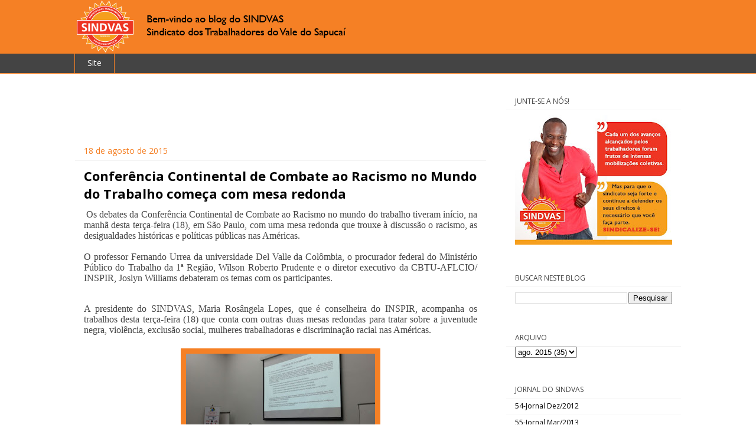

--- FILE ---
content_type: text/html; charset=UTF-8
request_url: http://www.blog.sindvas.org/2015/08/conferencia-continental-de-combate-ao.html
body_size: 18026
content:
<!DOCTYPE html>
<html class='v2' dir='ltr' lang='pt-BR'>
<head>
<link href='https://www.blogger.com/static/v1/widgets/335934321-css_bundle_v2.css' rel='stylesheet' type='text/css'/>
<meta content='width=1100' name='viewport'/>
<meta content='text/html; charset=UTF-8' http-equiv='Content-Type'/>
<meta content='blogger' name='generator'/>
<link href='http://www.blog.sindvas.org/favicon.ico' rel='icon' type='image/x-icon'/>
<link href='http://www.blog.sindvas.org/2015/08/conferencia-continental-de-combate-ao.html' rel='canonical'/>
<link rel="alternate" type="application/atom+xml" title="Notícias do Sindvas - Atom" href="http://www.blog.sindvas.org/feeds/posts/default" />
<link rel="alternate" type="application/rss+xml" title="Notícias do Sindvas - RSS" href="http://www.blog.sindvas.org/feeds/posts/default?alt=rss" />
<link rel="service.post" type="application/atom+xml" title="Notícias do Sindvas - Atom" href="https://www.blogger.com/feeds/5292294265422172154/posts/default" />

<link rel="alternate" type="application/atom+xml" title="Notícias do Sindvas - Atom" href="http://www.blog.sindvas.org/feeds/3599445924889194297/comments/default" />
<!--Can't find substitution for tag [blog.ieCssRetrofitLinks]-->
<link href='https://blogger.googleusercontent.com/img/b/R29vZ2xl/AVvXsEh4I37bQQocd3cWXVt-Xzt4VyozU70pBOJDYbTzWGAIWS1c9xzN4jQzWtyRh-PsKJndCxwoVoWadfoRBcCWdbKp8pJXvCRUfCP03fn_7s9Zmgt8hcL7t_66uHQuEMWVkY7BOqiyp7YUEUNg/s320/IMG-20150818-WA0006.jpg' rel='image_src'/>
<meta content='http://www.blog.sindvas.org/2015/08/conferencia-continental-de-combate-ao.html' property='og:url'/>
<meta content='Conferência Continental de Combate ao Racismo no Mundo do Trabalho começa com mesa redonda ' property='og:title'/>
<meta content='    Os debates da Conferência Continental de Combate ao Racismo no mundo do trabalho tiveram início, na manhã desta terça-feira (18), em São...' property='og:description'/>
<meta content='https://blogger.googleusercontent.com/img/b/R29vZ2xl/AVvXsEh4I37bQQocd3cWXVt-Xzt4VyozU70pBOJDYbTzWGAIWS1c9xzN4jQzWtyRh-PsKJndCxwoVoWadfoRBcCWdbKp8pJXvCRUfCP03fn_7s9Zmgt8hcL7t_66uHQuEMWVkY7BOqiyp7YUEUNg/w1200-h630-p-k-no-nu/IMG-20150818-WA0006.jpg' property='og:image'/>
<title>Notícias do Sindvas: Conferência Continental de Combate ao Racismo no Mundo do Trabalho começa com mesa redonda </title>
<style type='text/css'>@font-face{font-family:'Open Sans';font-style:normal;font-weight:400;font-stretch:100%;font-display:swap;src:url(//fonts.gstatic.com/s/opensans/v44/memvYaGs126MiZpBA-UvWbX2vVnXBbObj2OVTSKmu0SC55K5gw.woff2)format('woff2');unicode-range:U+0460-052F,U+1C80-1C8A,U+20B4,U+2DE0-2DFF,U+A640-A69F,U+FE2E-FE2F;}@font-face{font-family:'Open Sans';font-style:normal;font-weight:400;font-stretch:100%;font-display:swap;src:url(//fonts.gstatic.com/s/opensans/v44/memvYaGs126MiZpBA-UvWbX2vVnXBbObj2OVTSumu0SC55K5gw.woff2)format('woff2');unicode-range:U+0301,U+0400-045F,U+0490-0491,U+04B0-04B1,U+2116;}@font-face{font-family:'Open Sans';font-style:normal;font-weight:400;font-stretch:100%;font-display:swap;src:url(//fonts.gstatic.com/s/opensans/v44/memvYaGs126MiZpBA-UvWbX2vVnXBbObj2OVTSOmu0SC55K5gw.woff2)format('woff2');unicode-range:U+1F00-1FFF;}@font-face{font-family:'Open Sans';font-style:normal;font-weight:400;font-stretch:100%;font-display:swap;src:url(//fonts.gstatic.com/s/opensans/v44/memvYaGs126MiZpBA-UvWbX2vVnXBbObj2OVTSymu0SC55K5gw.woff2)format('woff2');unicode-range:U+0370-0377,U+037A-037F,U+0384-038A,U+038C,U+038E-03A1,U+03A3-03FF;}@font-face{font-family:'Open Sans';font-style:normal;font-weight:400;font-stretch:100%;font-display:swap;src:url(//fonts.gstatic.com/s/opensans/v44/memvYaGs126MiZpBA-UvWbX2vVnXBbObj2OVTS2mu0SC55K5gw.woff2)format('woff2');unicode-range:U+0307-0308,U+0590-05FF,U+200C-2010,U+20AA,U+25CC,U+FB1D-FB4F;}@font-face{font-family:'Open Sans';font-style:normal;font-weight:400;font-stretch:100%;font-display:swap;src:url(//fonts.gstatic.com/s/opensans/v44/memvYaGs126MiZpBA-UvWbX2vVnXBbObj2OVTVOmu0SC55K5gw.woff2)format('woff2');unicode-range:U+0302-0303,U+0305,U+0307-0308,U+0310,U+0312,U+0315,U+031A,U+0326-0327,U+032C,U+032F-0330,U+0332-0333,U+0338,U+033A,U+0346,U+034D,U+0391-03A1,U+03A3-03A9,U+03B1-03C9,U+03D1,U+03D5-03D6,U+03F0-03F1,U+03F4-03F5,U+2016-2017,U+2034-2038,U+203C,U+2040,U+2043,U+2047,U+2050,U+2057,U+205F,U+2070-2071,U+2074-208E,U+2090-209C,U+20D0-20DC,U+20E1,U+20E5-20EF,U+2100-2112,U+2114-2115,U+2117-2121,U+2123-214F,U+2190,U+2192,U+2194-21AE,U+21B0-21E5,U+21F1-21F2,U+21F4-2211,U+2213-2214,U+2216-22FF,U+2308-230B,U+2310,U+2319,U+231C-2321,U+2336-237A,U+237C,U+2395,U+239B-23B7,U+23D0,U+23DC-23E1,U+2474-2475,U+25AF,U+25B3,U+25B7,U+25BD,U+25C1,U+25CA,U+25CC,U+25FB,U+266D-266F,U+27C0-27FF,U+2900-2AFF,U+2B0E-2B11,U+2B30-2B4C,U+2BFE,U+3030,U+FF5B,U+FF5D,U+1D400-1D7FF,U+1EE00-1EEFF;}@font-face{font-family:'Open Sans';font-style:normal;font-weight:400;font-stretch:100%;font-display:swap;src:url(//fonts.gstatic.com/s/opensans/v44/memvYaGs126MiZpBA-UvWbX2vVnXBbObj2OVTUGmu0SC55K5gw.woff2)format('woff2');unicode-range:U+0001-000C,U+000E-001F,U+007F-009F,U+20DD-20E0,U+20E2-20E4,U+2150-218F,U+2190,U+2192,U+2194-2199,U+21AF,U+21E6-21F0,U+21F3,U+2218-2219,U+2299,U+22C4-22C6,U+2300-243F,U+2440-244A,U+2460-24FF,U+25A0-27BF,U+2800-28FF,U+2921-2922,U+2981,U+29BF,U+29EB,U+2B00-2BFF,U+4DC0-4DFF,U+FFF9-FFFB,U+10140-1018E,U+10190-1019C,U+101A0,U+101D0-101FD,U+102E0-102FB,U+10E60-10E7E,U+1D2C0-1D2D3,U+1D2E0-1D37F,U+1F000-1F0FF,U+1F100-1F1AD,U+1F1E6-1F1FF,U+1F30D-1F30F,U+1F315,U+1F31C,U+1F31E,U+1F320-1F32C,U+1F336,U+1F378,U+1F37D,U+1F382,U+1F393-1F39F,U+1F3A7-1F3A8,U+1F3AC-1F3AF,U+1F3C2,U+1F3C4-1F3C6,U+1F3CA-1F3CE,U+1F3D4-1F3E0,U+1F3ED,U+1F3F1-1F3F3,U+1F3F5-1F3F7,U+1F408,U+1F415,U+1F41F,U+1F426,U+1F43F,U+1F441-1F442,U+1F444,U+1F446-1F449,U+1F44C-1F44E,U+1F453,U+1F46A,U+1F47D,U+1F4A3,U+1F4B0,U+1F4B3,U+1F4B9,U+1F4BB,U+1F4BF,U+1F4C8-1F4CB,U+1F4D6,U+1F4DA,U+1F4DF,U+1F4E3-1F4E6,U+1F4EA-1F4ED,U+1F4F7,U+1F4F9-1F4FB,U+1F4FD-1F4FE,U+1F503,U+1F507-1F50B,U+1F50D,U+1F512-1F513,U+1F53E-1F54A,U+1F54F-1F5FA,U+1F610,U+1F650-1F67F,U+1F687,U+1F68D,U+1F691,U+1F694,U+1F698,U+1F6AD,U+1F6B2,U+1F6B9-1F6BA,U+1F6BC,U+1F6C6-1F6CF,U+1F6D3-1F6D7,U+1F6E0-1F6EA,U+1F6F0-1F6F3,U+1F6F7-1F6FC,U+1F700-1F7FF,U+1F800-1F80B,U+1F810-1F847,U+1F850-1F859,U+1F860-1F887,U+1F890-1F8AD,U+1F8B0-1F8BB,U+1F8C0-1F8C1,U+1F900-1F90B,U+1F93B,U+1F946,U+1F984,U+1F996,U+1F9E9,U+1FA00-1FA6F,U+1FA70-1FA7C,U+1FA80-1FA89,U+1FA8F-1FAC6,U+1FACE-1FADC,U+1FADF-1FAE9,U+1FAF0-1FAF8,U+1FB00-1FBFF;}@font-face{font-family:'Open Sans';font-style:normal;font-weight:400;font-stretch:100%;font-display:swap;src:url(//fonts.gstatic.com/s/opensans/v44/memvYaGs126MiZpBA-UvWbX2vVnXBbObj2OVTSCmu0SC55K5gw.woff2)format('woff2');unicode-range:U+0102-0103,U+0110-0111,U+0128-0129,U+0168-0169,U+01A0-01A1,U+01AF-01B0,U+0300-0301,U+0303-0304,U+0308-0309,U+0323,U+0329,U+1EA0-1EF9,U+20AB;}@font-face{font-family:'Open Sans';font-style:normal;font-weight:400;font-stretch:100%;font-display:swap;src:url(//fonts.gstatic.com/s/opensans/v44/memvYaGs126MiZpBA-UvWbX2vVnXBbObj2OVTSGmu0SC55K5gw.woff2)format('woff2');unicode-range:U+0100-02BA,U+02BD-02C5,U+02C7-02CC,U+02CE-02D7,U+02DD-02FF,U+0304,U+0308,U+0329,U+1D00-1DBF,U+1E00-1E9F,U+1EF2-1EFF,U+2020,U+20A0-20AB,U+20AD-20C0,U+2113,U+2C60-2C7F,U+A720-A7FF;}@font-face{font-family:'Open Sans';font-style:normal;font-weight:400;font-stretch:100%;font-display:swap;src:url(//fonts.gstatic.com/s/opensans/v44/memvYaGs126MiZpBA-UvWbX2vVnXBbObj2OVTS-mu0SC55I.woff2)format('woff2');unicode-range:U+0000-00FF,U+0131,U+0152-0153,U+02BB-02BC,U+02C6,U+02DA,U+02DC,U+0304,U+0308,U+0329,U+2000-206F,U+20AC,U+2122,U+2191,U+2193,U+2212,U+2215,U+FEFF,U+FFFD;}@font-face{font-family:'Open Sans';font-style:normal;font-weight:700;font-stretch:100%;font-display:swap;src:url(//fonts.gstatic.com/s/opensans/v44/memvYaGs126MiZpBA-UvWbX2vVnXBbObj2OVTSKmu0SC55K5gw.woff2)format('woff2');unicode-range:U+0460-052F,U+1C80-1C8A,U+20B4,U+2DE0-2DFF,U+A640-A69F,U+FE2E-FE2F;}@font-face{font-family:'Open Sans';font-style:normal;font-weight:700;font-stretch:100%;font-display:swap;src:url(//fonts.gstatic.com/s/opensans/v44/memvYaGs126MiZpBA-UvWbX2vVnXBbObj2OVTSumu0SC55K5gw.woff2)format('woff2');unicode-range:U+0301,U+0400-045F,U+0490-0491,U+04B0-04B1,U+2116;}@font-face{font-family:'Open Sans';font-style:normal;font-weight:700;font-stretch:100%;font-display:swap;src:url(//fonts.gstatic.com/s/opensans/v44/memvYaGs126MiZpBA-UvWbX2vVnXBbObj2OVTSOmu0SC55K5gw.woff2)format('woff2');unicode-range:U+1F00-1FFF;}@font-face{font-family:'Open Sans';font-style:normal;font-weight:700;font-stretch:100%;font-display:swap;src:url(//fonts.gstatic.com/s/opensans/v44/memvYaGs126MiZpBA-UvWbX2vVnXBbObj2OVTSymu0SC55K5gw.woff2)format('woff2');unicode-range:U+0370-0377,U+037A-037F,U+0384-038A,U+038C,U+038E-03A1,U+03A3-03FF;}@font-face{font-family:'Open Sans';font-style:normal;font-weight:700;font-stretch:100%;font-display:swap;src:url(//fonts.gstatic.com/s/opensans/v44/memvYaGs126MiZpBA-UvWbX2vVnXBbObj2OVTS2mu0SC55K5gw.woff2)format('woff2');unicode-range:U+0307-0308,U+0590-05FF,U+200C-2010,U+20AA,U+25CC,U+FB1D-FB4F;}@font-face{font-family:'Open Sans';font-style:normal;font-weight:700;font-stretch:100%;font-display:swap;src:url(//fonts.gstatic.com/s/opensans/v44/memvYaGs126MiZpBA-UvWbX2vVnXBbObj2OVTVOmu0SC55K5gw.woff2)format('woff2');unicode-range:U+0302-0303,U+0305,U+0307-0308,U+0310,U+0312,U+0315,U+031A,U+0326-0327,U+032C,U+032F-0330,U+0332-0333,U+0338,U+033A,U+0346,U+034D,U+0391-03A1,U+03A3-03A9,U+03B1-03C9,U+03D1,U+03D5-03D6,U+03F0-03F1,U+03F4-03F5,U+2016-2017,U+2034-2038,U+203C,U+2040,U+2043,U+2047,U+2050,U+2057,U+205F,U+2070-2071,U+2074-208E,U+2090-209C,U+20D0-20DC,U+20E1,U+20E5-20EF,U+2100-2112,U+2114-2115,U+2117-2121,U+2123-214F,U+2190,U+2192,U+2194-21AE,U+21B0-21E5,U+21F1-21F2,U+21F4-2211,U+2213-2214,U+2216-22FF,U+2308-230B,U+2310,U+2319,U+231C-2321,U+2336-237A,U+237C,U+2395,U+239B-23B7,U+23D0,U+23DC-23E1,U+2474-2475,U+25AF,U+25B3,U+25B7,U+25BD,U+25C1,U+25CA,U+25CC,U+25FB,U+266D-266F,U+27C0-27FF,U+2900-2AFF,U+2B0E-2B11,U+2B30-2B4C,U+2BFE,U+3030,U+FF5B,U+FF5D,U+1D400-1D7FF,U+1EE00-1EEFF;}@font-face{font-family:'Open Sans';font-style:normal;font-weight:700;font-stretch:100%;font-display:swap;src:url(//fonts.gstatic.com/s/opensans/v44/memvYaGs126MiZpBA-UvWbX2vVnXBbObj2OVTUGmu0SC55K5gw.woff2)format('woff2');unicode-range:U+0001-000C,U+000E-001F,U+007F-009F,U+20DD-20E0,U+20E2-20E4,U+2150-218F,U+2190,U+2192,U+2194-2199,U+21AF,U+21E6-21F0,U+21F3,U+2218-2219,U+2299,U+22C4-22C6,U+2300-243F,U+2440-244A,U+2460-24FF,U+25A0-27BF,U+2800-28FF,U+2921-2922,U+2981,U+29BF,U+29EB,U+2B00-2BFF,U+4DC0-4DFF,U+FFF9-FFFB,U+10140-1018E,U+10190-1019C,U+101A0,U+101D0-101FD,U+102E0-102FB,U+10E60-10E7E,U+1D2C0-1D2D3,U+1D2E0-1D37F,U+1F000-1F0FF,U+1F100-1F1AD,U+1F1E6-1F1FF,U+1F30D-1F30F,U+1F315,U+1F31C,U+1F31E,U+1F320-1F32C,U+1F336,U+1F378,U+1F37D,U+1F382,U+1F393-1F39F,U+1F3A7-1F3A8,U+1F3AC-1F3AF,U+1F3C2,U+1F3C4-1F3C6,U+1F3CA-1F3CE,U+1F3D4-1F3E0,U+1F3ED,U+1F3F1-1F3F3,U+1F3F5-1F3F7,U+1F408,U+1F415,U+1F41F,U+1F426,U+1F43F,U+1F441-1F442,U+1F444,U+1F446-1F449,U+1F44C-1F44E,U+1F453,U+1F46A,U+1F47D,U+1F4A3,U+1F4B0,U+1F4B3,U+1F4B9,U+1F4BB,U+1F4BF,U+1F4C8-1F4CB,U+1F4D6,U+1F4DA,U+1F4DF,U+1F4E3-1F4E6,U+1F4EA-1F4ED,U+1F4F7,U+1F4F9-1F4FB,U+1F4FD-1F4FE,U+1F503,U+1F507-1F50B,U+1F50D,U+1F512-1F513,U+1F53E-1F54A,U+1F54F-1F5FA,U+1F610,U+1F650-1F67F,U+1F687,U+1F68D,U+1F691,U+1F694,U+1F698,U+1F6AD,U+1F6B2,U+1F6B9-1F6BA,U+1F6BC,U+1F6C6-1F6CF,U+1F6D3-1F6D7,U+1F6E0-1F6EA,U+1F6F0-1F6F3,U+1F6F7-1F6FC,U+1F700-1F7FF,U+1F800-1F80B,U+1F810-1F847,U+1F850-1F859,U+1F860-1F887,U+1F890-1F8AD,U+1F8B0-1F8BB,U+1F8C0-1F8C1,U+1F900-1F90B,U+1F93B,U+1F946,U+1F984,U+1F996,U+1F9E9,U+1FA00-1FA6F,U+1FA70-1FA7C,U+1FA80-1FA89,U+1FA8F-1FAC6,U+1FACE-1FADC,U+1FADF-1FAE9,U+1FAF0-1FAF8,U+1FB00-1FBFF;}@font-face{font-family:'Open Sans';font-style:normal;font-weight:700;font-stretch:100%;font-display:swap;src:url(//fonts.gstatic.com/s/opensans/v44/memvYaGs126MiZpBA-UvWbX2vVnXBbObj2OVTSCmu0SC55K5gw.woff2)format('woff2');unicode-range:U+0102-0103,U+0110-0111,U+0128-0129,U+0168-0169,U+01A0-01A1,U+01AF-01B0,U+0300-0301,U+0303-0304,U+0308-0309,U+0323,U+0329,U+1EA0-1EF9,U+20AB;}@font-face{font-family:'Open Sans';font-style:normal;font-weight:700;font-stretch:100%;font-display:swap;src:url(//fonts.gstatic.com/s/opensans/v44/memvYaGs126MiZpBA-UvWbX2vVnXBbObj2OVTSGmu0SC55K5gw.woff2)format('woff2');unicode-range:U+0100-02BA,U+02BD-02C5,U+02C7-02CC,U+02CE-02D7,U+02DD-02FF,U+0304,U+0308,U+0329,U+1D00-1DBF,U+1E00-1E9F,U+1EF2-1EFF,U+2020,U+20A0-20AB,U+20AD-20C0,U+2113,U+2C60-2C7F,U+A720-A7FF;}@font-face{font-family:'Open Sans';font-style:normal;font-weight:700;font-stretch:100%;font-display:swap;src:url(//fonts.gstatic.com/s/opensans/v44/memvYaGs126MiZpBA-UvWbX2vVnXBbObj2OVTS-mu0SC55I.woff2)format('woff2');unicode-range:U+0000-00FF,U+0131,U+0152-0153,U+02BB-02BC,U+02C6,U+02DA,U+02DC,U+0304,U+0308,U+0329,U+2000-206F,U+20AC,U+2122,U+2191,U+2193,U+2212,U+2215,U+FEFF,U+FFFD;}</style>
<style id='page-skin-1' type='text/css'><!--
/*
-----------------------------------------------
Blogger Template Style
Name:     Awesome Inc.
Designer: Tina Chen
URL:      tinachen.org
----------------------------------------------- */
/* Content
----------------------------------------------- */
body {
font: normal normal 12px Open Sans;
color: #444444;
background: #ffffff none no-repeat scroll center center;
}
html body .content-outer {
min-width: 0;
max-width: 100%;
width: 100%;
}
a:link {
text-decoration: none;
color: #444444;
}
a:visited {
text-decoration: none;
color: #444444;
}
a:hover {
text-decoration: underline;
color: #f58025;
}
.body-fauxcolumn-outer .cap-top {
position: absolute;
z-index: 1;
height: 276px;
width: 100%;
background: transparent none repeat-x scroll top left;
_background-image: none;
}
/* Columns
----------------------------------------------- */
.content-inner {
padding: 0;
}
.header-inner .section {
margin: 0 16px;
}
.tabs-inner .section {
margin: 0 16px;
}
.main-inner {
padding-top: 30px;
}
.main-inner .column-center-inner,
.main-inner .column-left-inner,
.main-inner .column-right-inner {
padding: 0 5px;
}
*+html body .main-inner .column-center-inner {
margin-top: -30px;
}
#layout .main-inner .column-center-inner {
margin-top: 0;
}
/* Header
----------------------------------------------- */
.header-outer {
margin: 0 0 0 0;
background: #f58025 none repeat scroll 0 0;
}
.Header h1 {
font: normal normal 40px Open Sans;
color: #444444;
text-shadow: 0 0 -1px #000000;
}
.Header h1 a {
color: #444444;
}
.Header .description {
font: normal normal 14px Open Sans;
color: #444444;
}
.header-inner .Header .titlewrapper,
.header-inner .Header .descriptionwrapper {
padding-left: 0;
padding-right: 0;
margin-bottom: 0;
}
.header-inner .Header .titlewrapper {
padding-top: 22px;
}
/* Tabs
----------------------------------------------- */
.tabs-outer {
overflow: hidden;
position: relative;
background: #444444 none repeat scroll 0 0;
}
#layout .tabs-outer {
overflow: visible;
}
.tabs-cap-top, .tabs-cap-bottom {
position: absolute;
width: 100%;
border-top: 1px solid #f58025;
}
.tabs-cap-bottom {
bottom: 0;
}
.tabs-inner .widget li a {
display: inline-block;
margin: 0;
padding: .6em 1.5em;
font: normal normal 14px Open Sans;
color: #ffffff;
border-top: 1px solid #f58025;
border-bottom: 1px solid #f58025;
border-left: 1px solid #f58025;
height: 16px;
line-height: 16px;
}
.tabs-inner .widget li:last-child a {
border-right: 1px solid #f58025;
}
.tabs-inner .widget li.selected a, .tabs-inner .widget li a:hover {
background: #f58025 none repeat-x scroll 0 -100px;
color: #ffffff;
}
/* Headings
----------------------------------------------- */
h2 {
font: normal normal 12px Open Sans;
color: #444444;
}
/* Widgets
----------------------------------------------- */
.main-inner .section {
margin: 0 27px;
padding: 0;
}
.main-inner .column-left-outer,
.main-inner .column-right-outer {
margin-top: 0;
}
#layout .main-inner .column-left-outer,
#layout .main-inner .column-right-outer {
margin-top: 0;
}
.main-inner .column-left-inner,
.main-inner .column-right-inner {
background: #ffffff none repeat 0 0;
-moz-box-shadow: 0 0 0 rgba(0, 0, 0, .2);
-webkit-box-shadow: 0 0 0 rgba(0, 0, 0, .2);
-goog-ms-box-shadow: 0 0 0 rgba(0, 0, 0, .2);
box-shadow: 0 0 0 rgba(0, 0, 0, .2);
-moz-border-radius: 0;
-webkit-border-radius: 0;
-goog-ms-border-radius: 0;
border-radius: 0;
}
#layout .main-inner .column-left-inner,
#layout .main-inner .column-right-inner {
margin-top: 0;
}
.sidebar .widget {
font: normal normal 12px Open Sans;
color: #444444;
}
.sidebar .widget a:link {
color: #000000;
}
.sidebar .widget a:visited {
color: #444444;
}
.sidebar .widget a:hover {
color: #f58025;
}
.sidebar .widget h2 {
text-shadow: 0 0 -1px #000000;
}
.main-inner .widget {
background-color: #ffffff;
border: 1px solid rgba(0, 0, 0, 0);
padding: 0 15px 15px;
margin: 20px -16px;
-moz-box-shadow: 0 0 0 rgba(0, 0, 0, .2);
-webkit-box-shadow: 0 0 0 rgba(0, 0, 0, .2);
-goog-ms-box-shadow: 0 0 0 rgba(0, 0, 0, .2);
box-shadow: 0 0 0 rgba(0, 0, 0, .2);
-moz-border-radius: 0;
-webkit-border-radius: 0;
-goog-ms-border-radius: 0;
border-radius: 0;
}
.main-inner .widget h2 {
margin: 0 -15px;
padding: .6em 15px .5em;
border-bottom: 1px solid #f3f3f3;
}
.footer-inner .widget h2 {
padding: 0 0 .4em;
border-bottom: 1px solid #f3f3f3;
}
.main-inner .widget h2 + div, .footer-inner .widget h2 + div {
border-top: 1px solid rgba(0, 0, 0, 0);
padding-top: 8px;
}
.main-inner .widget .widget-content {
margin: 0 -15px;
padding: 7px 15px 0;
}
.main-inner .widget ul, .main-inner .widget #ArchiveList ul.flat {
margin: -8px -15px 0;
padding: 0;
list-style: none;
}
.main-inner .widget #ArchiveList {
margin: -8px 0 0;
}
.main-inner .widget ul li, .main-inner .widget #ArchiveList ul.flat li {
padding: .5em 15px;
text-indent: 0;
color: #f58025;
border-top: 1px solid rgba(0, 0, 0, 0);
border-bottom: 1px solid #f3f3f3;
}
.main-inner .widget #ArchiveList ul li {
padding-top: .25em;
padding-bottom: .25em;
}
.main-inner .widget ul li:first-child, .main-inner .widget #ArchiveList ul.flat li:first-child {
border-top: none;
}
.main-inner .widget ul li:last-child, .main-inner .widget #ArchiveList ul.flat li:last-child {
border-bottom: none;
}
.post-body {
position: relative;
}
.main-inner .widget .post-body ul {
padding: 0 2.5em;
margin: .5em 0;
list-style: disc;
}
.main-inner .widget .post-body ul li {
padding: 0.25em 0;
margin-bottom: .25em;
color: #444444;
border: none;
}
.footer-inner .widget ul {
padding: 0;
list-style: none;
}
.widget .zippy {
color: #f58025;
}
/* Posts
----------------------------------------------- */
body .main-inner .Blog {
padding: 0;
margin-bottom: 1em;
background-color: transparent;
border: none;
-moz-box-shadow: 0 0 0 rgba(0, 0, 0, 0);
-webkit-box-shadow: 0 0 0 rgba(0, 0, 0, 0);
-goog-ms-box-shadow: 0 0 0 rgba(0, 0, 0, 0);
box-shadow: 0 0 0 rgba(0, 0, 0, 0);
}
.main-inner .section:last-child .Blog:last-child {
padding: 0;
margin-bottom: 1em;
}
.main-inner .widget h2.date-header {
margin: 0 -15px 1px;
padding: 0 0 0 0;
font: normal normal 14px Open Sans;
color: #f58025;
background: transparent none no-repeat scroll top left;
border-top: 0 solid #f58025;
border-bottom: 1px solid #f3f3f3;
-moz-border-radius-topleft: 0;
-moz-border-radius-topright: 0;
-webkit-border-top-left-radius: 0;
-webkit-border-top-right-radius: 0;
border-top-left-radius: 0;
border-top-right-radius: 0;
position: static;
bottom: 100%;
right: 15px;
text-shadow: 0 0 -1px #000000;
}
.main-inner .widget h2.date-header span {
font: normal normal 14px Open Sans;
display: block;
padding: .5em 15px;
border-left: 0 solid #f58025;
border-right: 0 solid #f58025;
}
.date-outer {
position: relative;
margin: 30px 0 20px;
padding: 0 15px;
background-color: #ffffff;
border: 1px solid rgba(0, 0, 0, 0);
-moz-box-shadow: 0 0 0 rgba(0, 0, 0, .2);
-webkit-box-shadow: 0 0 0 rgba(0, 0, 0, .2);
-goog-ms-box-shadow: 0 0 0 rgba(0, 0, 0, .2);
box-shadow: 0 0 0 rgba(0, 0, 0, .2);
-moz-border-radius: 0;
-webkit-border-radius: 0;
-goog-ms-border-radius: 0;
border-radius: 0;
}
.date-outer:first-child {
margin-top: 0;
}
.date-outer:last-child {
margin-bottom: 20px;
-moz-border-radius-bottomleft: 0;
-moz-border-radius-bottomright: 0;
-webkit-border-bottom-left-radius: 0;
-webkit-border-bottom-right-radius: 0;
-goog-ms-border-bottom-left-radius: 0;
-goog-ms-border-bottom-right-radius: 0;
border-bottom-left-radius: 0;
border-bottom-right-radius: 0;
}
.date-posts {
margin: 0 -15px;
padding: 0 15px;
clear: both;
}
.post-outer, .inline-ad {
border-top: 1px solid rgba(0, 0, 0, 0);
margin: 0 -15px;
padding: 15px 15px;
}
.post-outer {
padding-bottom: 10px;
}
.post-outer:first-child {
padding-top: 0;
border-top: none;
}
.post-outer:last-child, .inline-ad:last-child {
border-bottom: none;
}
.post-body {
position: relative;
}
.post-body img {
padding: 8px;
background: #f58025;
border: 1px solid #f58025;
-moz-box-shadow: 0 0 0 rgba(0, 0, 0, .2);
-webkit-box-shadow: 0 0 0 rgba(0, 0, 0, .2);
box-shadow: 0 0 0 rgba(0, 0, 0, .2);
-moz-border-radius: 0;
-webkit-border-radius: 0;
border-radius: 0;
}
h3.post-title, h4 {
font: normal bold 22px Open Sans;
color: #000000;
}
h3.post-title a {
font: normal bold 22px Open Sans;
color: #000000;
}
h3.post-title a:hover {
color: #f58025;
text-decoration: underline;
}
.post-header {
margin: 0 0 1em;
}
.post-body {
line-height: 1.4;
}
.post-outer h2 {
color: #444444;
}
.post-footer {
margin: 1.5em 0 0;
}
#blog-pager {
padding: 15px;
font-size: 120%;
background-color: #ffffff;
border: 1px solid rgba(0, 0, 0, 0);
-moz-box-shadow: 0 0 0 rgba(0, 0, 0, .2);
-webkit-box-shadow: 0 0 0 rgba(0, 0, 0, .2);
-goog-ms-box-shadow: 0 0 0 rgba(0, 0, 0, .2);
box-shadow: 0 0 0 rgba(0, 0, 0, .2);
-moz-border-radius: 0;
-webkit-border-radius: 0;
-goog-ms-border-radius: 0;
border-radius: 0;
-moz-border-radius-topleft: 0;
-moz-border-radius-topright: 0;
-webkit-border-top-left-radius: 0;
-webkit-border-top-right-radius: 0;
-goog-ms-border-top-left-radius: 0;
-goog-ms-border-top-right-radius: 0;
border-top-left-radius: 0;
border-top-right-radius-topright: 0;
margin-top: 1em;
}
.blog-feeds, .post-feeds {
margin: 1em 0;
text-align: center;
color: rgba(0, 0, 0, 0);
}
.blog-feeds a, .post-feeds a {
color: rgba(0, 0, 0, 0);
}
.blog-feeds a:visited, .post-feeds a:visited {
color: rgba(0, 0, 0, 0);
}
.blog-feeds a:hover, .post-feeds a:hover {
color: rgba(0, 0, 0, 0);
}
.post-outer .comments {
margin-top: 2em;
}
/* Comments
----------------------------------------------- */
.comments .comments-content .icon.blog-author {
background-repeat: no-repeat;
background-image: url([data-uri]);
}
.comments .comments-content .loadmore a {
border-top: 1px solid #f58025;
border-bottom: 1px solid #f58025;
}
.comments .continue {
border-top: 2px solid #f58025;
}
/* Footer
----------------------------------------------- */
.footer-outer {
margin: -0 0 -1px;
padding: 0 0 0;
color: #444444;
overflow: hidden;
}
.footer-fauxborder-left {
border-top: 1px solid rgba(0, 0, 0, 0);
background: #f58025 none repeat scroll 0 0;
-moz-box-shadow: 0 0 0 rgba(0, 0, 0, .2);
-webkit-box-shadow: 0 0 0 rgba(0, 0, 0, .2);
-goog-ms-box-shadow: 0 0 0 rgba(0, 0, 0, .2);
box-shadow: 0 0 0 rgba(0, 0, 0, .2);
margin: 0 -0;
}
/* Mobile
----------------------------------------------- */
body.mobile {
background-size: auto;
}
.mobile .body-fauxcolumn-outer {
background: transparent none repeat scroll top left;
}
*+html body.mobile .main-inner .column-center-inner {
margin-top: 0;
}
.mobile .main-inner .widget {
padding: 0 0 15px;
}
.mobile .main-inner .widget h2 + div,
.mobile .footer-inner .widget h2 + div {
border-top: none;
padding-top: 0;
}
.mobile .footer-inner .widget h2 {
padding: 0.5em 0;
border-bottom: none;
}
.mobile .main-inner .widget .widget-content {
margin: 0;
padding: 7px 0 0;
}
.mobile .main-inner .widget ul,
.mobile .main-inner .widget #ArchiveList ul.flat {
margin: 0 -15px 0;
}
.mobile .main-inner .widget h2.date-header {
right: 0;
}
.mobile .date-header span {
padding: 0.4em 0;
}
.mobile .date-outer:first-child {
margin-bottom: 0;
border: 1px solid rgba(0, 0, 0, 0);
-moz-border-radius-topleft: 0;
-moz-border-radius-topright: 0;
-webkit-border-top-left-radius: 0;
-webkit-border-top-right-radius: 0;
-goog-ms-border-top-left-radius: 0;
-goog-ms-border-top-right-radius: 0;
border-top-left-radius: 0;
border-top-right-radius: 0;
}
.mobile .date-outer {
border-color: rgba(0, 0, 0, 0);
border-width: 0 1px 1px;
}
.mobile .date-outer:last-child {
margin-bottom: 0;
}
.mobile .main-inner {
padding: 0;
}
.mobile .header-inner .section {
margin: 0;
}
.mobile .post-outer, .mobile .inline-ad {
padding: 5px 0;
}
.mobile .tabs-inner .section {
margin: 0 10px;
}
.mobile .main-inner .widget h2 {
margin: 0;
padding: 0;
}
.mobile .main-inner .widget h2.date-header span {
padding: 0;
}
.mobile .main-inner .widget .widget-content {
margin: 0;
padding: 7px 0 0;
}
.mobile #blog-pager {
border: 1px solid transparent;
background: #f58025 none repeat scroll 0 0;
}
.mobile .main-inner .column-left-inner,
.mobile .main-inner .column-right-inner {
background: #ffffff none repeat 0 0;
-moz-box-shadow: none;
-webkit-box-shadow: none;
-goog-ms-box-shadow: none;
box-shadow: none;
}
.mobile .date-posts {
margin: 0;
padding: 0;
}
.mobile .footer-fauxborder-left {
margin: 0;
border-top: inherit;
}
.mobile .main-inner .section:last-child .Blog:last-child {
margin-bottom: 0;
}
.mobile-index-contents {
color: #444444;
}
.mobile .mobile-link-button {
background: #444444 none repeat scroll 0 0;
}
.mobile-link-button a:link, .mobile-link-button a:visited {
color: #f58025;
}
.mobile .tabs-inner .PageList .widget-content {
background: transparent;
border-top: 1px solid;
border-color: #f58025;
color: #ffffff;
}
.mobile .tabs-inner .PageList .widget-content .pagelist-arrow {
border-left: 1px solid #f58025;
}
.navbar {height: 0px; visibility: hidden; display: none;}
--></style>
<style id='template-skin-1' type='text/css'><!--
body {
min-width: 1060px;
}
.content-outer, .content-fauxcolumn-outer, .region-inner {
min-width: 1060px;
max-width: 1060px;
_width: 1060px;
}
.main-inner .columns {
padding-left: 0px;
padding-right: 330px;
}
.main-inner .fauxcolumn-center-outer {
left: 0px;
right: 330px;
/* IE6 does not respect left and right together */
_width: expression(this.parentNode.offsetWidth -
parseInt("0px") -
parseInt("330px") + 'px');
}
.main-inner .fauxcolumn-left-outer {
width: 0px;
}
.main-inner .fauxcolumn-right-outer {
width: 330px;
}
.main-inner .column-left-outer {
width: 0px;
right: 100%;
margin-left: -0px;
}
.main-inner .column-right-outer {
width: 330px;
margin-right: -330px;
}
#layout {
min-width: 0;
}
#layout .content-outer {
min-width: 0;
width: 800px;
}
#layout .region-inner {
min-width: 0;
width: auto;
}
body#layout div.add_widget {
padding: 8px;
}
body#layout div.add_widget a {
margin-left: 32px;
}
--></style>
<link href='https://www.blogger.com/dyn-css/authorization.css?targetBlogID=5292294265422172154&amp;zx=5ab8d27a-3f60-4fef-a806-30bf28963f10' media='none' onload='if(media!=&#39;all&#39;)media=&#39;all&#39;' rel='stylesheet'/><noscript><link href='https://www.blogger.com/dyn-css/authorization.css?targetBlogID=5292294265422172154&amp;zx=5ab8d27a-3f60-4fef-a806-30bf28963f10' rel='stylesheet'/></noscript>
<meta name='google-adsense-platform-account' content='ca-host-pub-1556223355139109'/>
<meta name='google-adsense-platform-domain' content='blogspot.com'/>

</head>
<body class='loading variant-dark'>
<div class='navbar no-items section' id='navbar' name='Navbar'>
</div>
<div class='body-fauxcolumns'>
<div class='fauxcolumn-outer body-fauxcolumn-outer'>
<div class='cap-top'>
<div class='cap-left'></div>
<div class='cap-right'></div>
</div>
<div class='fauxborder-left'>
<div class='fauxborder-right'></div>
<div class='fauxcolumn-inner'>
</div>
</div>
<div class='cap-bottom'>
<div class='cap-left'></div>
<div class='cap-right'></div>
</div>
</div>
</div>
<div class='content'>
<div class='content-fauxcolumns'>
<div class='fauxcolumn-outer content-fauxcolumn-outer'>
<div class='cap-top'>
<div class='cap-left'></div>
<div class='cap-right'></div>
</div>
<div class='fauxborder-left'>
<div class='fauxborder-right'></div>
<div class='fauxcolumn-inner'>
</div>
</div>
<div class='cap-bottom'>
<div class='cap-left'></div>
<div class='cap-right'></div>
</div>
</div>
</div>
<div class='content-outer'>
<div class='content-cap-top cap-top'>
<div class='cap-left'></div>
<div class='cap-right'></div>
</div>
<div class='fauxborder-left content-fauxborder-left'>
<div class='fauxborder-right content-fauxborder-right'></div>
<div class='content-inner'>
<header>
<div class='header-outer'>
<div class='header-cap-top cap-top'>
<div class='cap-left'></div>
<div class='cap-right'></div>
</div>
<div class='fauxborder-left header-fauxborder-left'>
<div class='fauxborder-right header-fauxborder-right'></div>
<div class='region-inner header-inner'>
<div class='header section' id='header' name='Cabeçalho'><div class='widget Header' data-version='1' id='Header1'>
<div id='header-inner'>
<a href='http://www.blog.sindvas.org/' style='display: block'>
<img alt='Notícias do Sindvas' height='90px; ' id='Header1_headerimg' src='https://blogger.googleusercontent.com/img/b/R29vZ2xl/AVvXsEhW0n3_iDWtUlrpq0SD48QLylanuvRnwcVAovp2iEUEdmD0W0l9shUut79zlO_-jeKhWjjSr3Lsv06OjKPBkpQNvuYxcBFoP_KNbrRi0y19qMJuBFQ5m9FkUuvDZMskjWm1b23p3AxM7RqY/s1028-r/BEM+VINDO.png' style='display: block' width='484px; '/>
</a>
</div>
</div></div>
</div>
</div>
<div class='header-cap-bottom cap-bottom'>
<div class='cap-left'></div>
<div class='cap-right'></div>
</div>
</div>
</header>
<div class='tabs-outer'>
<div class='tabs-cap-top cap-top'>
<div class='cap-left'></div>
<div class='cap-right'></div>
</div>
<div class='fauxborder-left tabs-fauxborder-left'>
<div class='fauxborder-right tabs-fauxborder-right'></div>
<div class='region-inner tabs-inner'>
<div class='tabs section' id='crosscol' name='Entre colunas'><div class='widget PageList' data-version='1' id='PageList1'>
<h2>IR PARA</h2>
<div class='widget-content'>
<ul>
<li>
<a href='http://sindvas.org'>Site</a>
</li>
</ul>
<div class='clear'></div>
</div>
</div></div>
<div class='tabs no-items section' id='crosscol-overflow' name='Cross-Column 2'></div>
</div>
</div>
<div class='tabs-cap-bottom cap-bottom'>
<div class='cap-left'></div>
<div class='cap-right'></div>
</div>
</div>
<div class='main-outer'>
<div class='main-cap-top cap-top'>
<div class='cap-left'></div>
<div class='cap-right'></div>
</div>
<div class='fauxborder-left main-fauxborder-left'>
<div class='fauxborder-right main-fauxborder-right'></div>
<div class='region-inner main-inner'>
<div class='columns fauxcolumns'>
<div class='fauxcolumn-outer fauxcolumn-center-outer'>
<div class='cap-top'>
<div class='cap-left'></div>
<div class='cap-right'></div>
</div>
<div class='fauxborder-left'>
<div class='fauxborder-right'></div>
<div class='fauxcolumn-inner'>
</div>
</div>
<div class='cap-bottom'>
<div class='cap-left'></div>
<div class='cap-right'></div>
</div>
</div>
<div class='fauxcolumn-outer fauxcolumn-left-outer'>
<div class='cap-top'>
<div class='cap-left'></div>
<div class='cap-right'></div>
</div>
<div class='fauxborder-left'>
<div class='fauxborder-right'></div>
<div class='fauxcolumn-inner'>
</div>
</div>
<div class='cap-bottom'>
<div class='cap-left'></div>
<div class='cap-right'></div>
</div>
</div>
<div class='fauxcolumn-outer fauxcolumn-right-outer'>
<div class='cap-top'>
<div class='cap-left'></div>
<div class='cap-right'></div>
</div>
<div class='fauxborder-left'>
<div class='fauxborder-right'></div>
<div class='fauxcolumn-inner'>
</div>
</div>
<div class='cap-bottom'>
<div class='cap-left'></div>
<div class='cap-right'></div>
</div>
</div>
<!-- corrects IE6 width calculation -->
<div class='columns-inner'>
<div class='column-center-outer'>
<div class='column-center-inner'>
<div class='main section' id='main' name='Principal'><div class='widget HTML' data-version='1' id='HTML3'>
<div class='widget-content'>
<iframe src="//www.facebook.com/plugins/like.php?href=https%3A%2F%2Ffacebook.com%2Fsindvas&amp;width&amp;layout=standard&amp;action=like&amp;show_faces=false&amp;share=true&amp;height=35" scrolling="no" frameborder="0" style="border:none; overflow:hidden; height:35px;" allowtransparency="true"></iframe>
</div>
<div class='clear'></div>
</div><div class='widget Blog' data-version='1' id='Blog1'>
<div class='blog-posts hfeed'>

          <div class="date-outer">
        
<h2 class='date-header'><span>18 de agosto de 2015</span></h2>

          <div class="date-posts">
        
<div class='post-outer'>
<div class='post hentry uncustomized-post-template' itemprop='blogPost' itemscope='itemscope' itemtype='http://schema.org/BlogPosting'>
<meta content='https://blogger.googleusercontent.com/img/b/R29vZ2xl/AVvXsEh4I37bQQocd3cWXVt-Xzt4VyozU70pBOJDYbTzWGAIWS1c9xzN4jQzWtyRh-PsKJndCxwoVoWadfoRBcCWdbKp8pJXvCRUfCP03fn_7s9Zmgt8hcL7t_66uHQuEMWVkY7BOqiyp7YUEUNg/s320/IMG-20150818-WA0006.jpg' itemprop='image_url'/>
<meta content='5292294265422172154' itemprop='blogId'/>
<meta content='3599445924889194297' itemprop='postId'/>
<a name='3599445924889194297'></a>
<h3 class='post-title entry-title' itemprop='name'>
Conferência Continental de Combate ao Racismo no Mundo do Trabalho começa com mesa redonda 
</h3>
<div class='post-header'>
<div class='post-header-line-1'></div>
</div>
<div class='post-body entry-content' id='post-body-3599445924889194297' itemprop='description articleBody'>
<div dir="ltr" style="text-align: left;" trbidi="on">
<div class="MsoNormal" style="text-align: justify;">
<span style="font-family: &quot;Times New Roman&quot;,&quot;serif&quot;; font-size: 12.0pt; line-height: 115%;">&nbsp;</span><span style="font-family: 'Times New Roman', serif; font-size: 12pt; line-height: 115%;">Os debates da
Conferência Continental de Combate ao Racismo no mundo do trabalho tiveram
início, na manhã desta terça-feira (18), em São Paulo, com uma mesa redonda que trouxe à
discussão o racismo, as desigualdades históricas e políticas públicas nas
Américas.</span></div>
<div class="MsoNormal" style="text-align: justify;">
<span style="font-family: &quot;Times New Roman&quot;,&quot;serif&quot;; font-size: 12.0pt; line-height: 115%;"><br /></span></div>
<div class="MsoNormal" style="text-align: justify;">
<span style="font-family: &quot;Times New Roman&quot;,&quot;serif&quot;; font-size: 12.0pt; line-height: 115%;">O professor Fernando
Urrea da universidade Del Valle da Colômbia, o procurador federal do Ministério
Público do Trabalho da 1ª Região, Wilson Roberto Prudente e o diretor executivo
da CBTU-AFLCIO/ INSPIR, Joslyn Williams debateram os temas com os
participantes.<o:p></o:p></span></div>
<div class="MsoNormal" style="text-align: justify;">
<span style="font-family: &quot;Times New Roman&quot;,&quot;serif&quot;; font-size: 12.0pt; line-height: 115%;"><br /></span></div>
<br />
<div class="MsoNormal" style="text-align: justify;">
<span style="font-family: &quot;Times New Roman&quot;,&quot;serif&quot;; font-size: 12.0pt; line-height: 115%;">A presidente do
SINDVAS, Maria Rosângela Lopes, que é conselheira do INSPIR, acompanha os
trabalhos desta terça-feira (18) que conta com outras duas mesas redondas para
tratar sobre a juventude negra, violência, exclusão social, mulheres
trabalhadoras e discriminação racial nas Américas.<o:p></o:p></span></div>
<div class="MsoNormal" style="text-align: justify;">
<span style="font-family: &quot;Times New Roman&quot;,&quot;serif&quot;; font-size: 12.0pt; line-height: 115%;"><br /></span></div>
<table align="center" cellpadding="0" cellspacing="0" class="tr-caption-container" style="margin-left: auto; margin-right: auto; text-align: center;"><tbody>
<tr><td style="text-align: center;"><a href="https://blogger.googleusercontent.com/img/b/R29vZ2xl/AVvXsEh4I37bQQocd3cWXVt-Xzt4VyozU70pBOJDYbTzWGAIWS1c9xzN4jQzWtyRh-PsKJndCxwoVoWadfoRBcCWdbKp8pJXvCRUfCP03fn_7s9Zmgt8hcL7t_66uHQuEMWVkY7BOqiyp7YUEUNg/s1600/IMG-20150818-WA0006.jpg" imageanchor="1" style="margin-left: auto; margin-right: auto;"><img border="0" height="180" src="https://blogger.googleusercontent.com/img/b/R29vZ2xl/AVvXsEh4I37bQQocd3cWXVt-Xzt4VyozU70pBOJDYbTzWGAIWS1c9xzN4jQzWtyRh-PsKJndCxwoVoWadfoRBcCWdbKp8pJXvCRUfCP03fn_7s9Zmgt8hcL7t_66uHQuEMWVkY7BOqiyp7YUEUNg/s320/IMG-20150818-WA0006.jpg" width="320" /></a></td></tr>
<tr><td class="tr-caption" style="text-align: center;">Mesa redonda debate racismo nas Américas</td></tr>
</tbody></table>
<br />
<table align="center" cellpadding="0" cellspacing="0" class="tr-caption-container" style="margin-left: auto; margin-right: auto; text-align: center;"><tbody>
<tr><td style="text-align: center;"><a href="https://blogger.googleusercontent.com/img/b/R29vZ2xl/AVvXsEg7WDY5cUouoFu5C5dHm_qs_beF99S1HxWufVPL4YLBO7VWVFeVE__Lw4ov0p6jBExrdFEpM1w35Z3Q8MsEPPy5aYldoXc5vYy6FyaG4YPFX9HvAS8HFwSdFFNTS6LvWQ9JHpjeZHXusvib/s1600/IMG-20150818-WA0009.jpg" imageanchor="1" style="margin-left: auto; margin-right: auto;"><img border="0" height="180" src="https://blogger.googleusercontent.com/img/b/R29vZ2xl/AVvXsEg7WDY5cUouoFu5C5dHm_qs_beF99S1HxWufVPL4YLBO7VWVFeVE__Lw4ov0p6jBExrdFEpM1w35Z3Q8MsEPPy5aYldoXc5vYy6FyaG4YPFX9HvAS8HFwSdFFNTS6LvWQ9JHpjeZHXusvib/s320/IMG-20150818-WA0009.jpg" width="320" /></a></td></tr>
<tr><td class="tr-caption" style="text-align: center;">Maria Rosângela Lopes com procurador federal do Ministério<br />Público do Trabalho e companheiras do movimento sindical</td></tr>
</tbody></table>
<div class="MsoNormal" style="text-align: justify;">
<span style="font-family: &quot;Times New Roman&quot;,&quot;serif&quot;; font-size: 12.0pt; line-height: 115%;"><br /></span></div>
</div>
<div style='clear: both;'></div>
</div>
<div class='post-footer'>
<div class='post-footer-line post-footer-line-1'>
<span class='post-author vcard'>
</span>
<span class='post-timestamp'>
</span>
<span class='post-comment-link'>
</span>
<span class='post-icons'>
<span class='item-control blog-admin pid-2123125991'>
<a href='https://www.blogger.com/post-edit.g?blogID=5292294265422172154&postID=3599445924889194297&from=pencil' title='Editar post'>
<img alt='' class='icon-action' height='18' src='https://resources.blogblog.com/img/icon18_edit_allbkg.gif' width='18'/>
</a>
</span>
</span>
<div class='post-share-buttons goog-inline-block'>
<a class='goog-inline-block share-button sb-email' href='https://www.blogger.com/share-post.g?blogID=5292294265422172154&postID=3599445924889194297&target=email' target='_blank' title='Enviar por e-mail'><span class='share-button-link-text'>Enviar por e-mail</span></a><a class='goog-inline-block share-button sb-blog' href='https://www.blogger.com/share-post.g?blogID=5292294265422172154&postID=3599445924889194297&target=blog' onclick='window.open(this.href, "_blank", "height=270,width=475"); return false;' target='_blank' title='Postar no blog!'><span class='share-button-link-text'>Postar no blog!</span></a><a class='goog-inline-block share-button sb-twitter' href='https://www.blogger.com/share-post.g?blogID=5292294265422172154&postID=3599445924889194297&target=twitter' target='_blank' title='Compartilhar no X'><span class='share-button-link-text'>Compartilhar no X</span></a><a class='goog-inline-block share-button sb-facebook' href='https://www.blogger.com/share-post.g?blogID=5292294265422172154&postID=3599445924889194297&target=facebook' onclick='window.open(this.href, "_blank", "height=430,width=640"); return false;' target='_blank' title='Compartilhar no Facebook'><span class='share-button-link-text'>Compartilhar no Facebook</span></a><a class='goog-inline-block share-button sb-pinterest' href='https://www.blogger.com/share-post.g?blogID=5292294265422172154&postID=3599445924889194297&target=pinterest' target='_blank' title='Compartilhar com o Pinterest'><span class='share-button-link-text'>Compartilhar com o Pinterest</span></a>
</div>
</div>
<div class='post-footer-line post-footer-line-2'>
<span class='post-labels'>
Marcadores:
<a href='http://www.blog.sindvas.org/search/label/Encontros' rel='tag'>Encontros</a>,
<a href='http://www.blog.sindvas.org/search/label/Inspir' rel='tag'>Inspir</a>
</span>
</div>
<div class='post-footer-line post-footer-line-3'>
<span class='post-location'>
</span>
</div>
</div>
</div>
<div class='comments' id='comments'>
<a name='comments'></a>
<h4>Nenhum comentário:</h4>
<div id='Blog1_comments-block-wrapper'>
<dl class='avatar-comment-indent' id='comments-block'>
</dl>
</div>
<p class='comment-footer'>
<div class='comment-form'>
<a name='comment-form'></a>
<h4 id='comment-post-message'>Postar um comentário</h4>
<p>Olá, participe, comente, deixe sua observação.</p>
<a href='https://www.blogger.com/comment/frame/5292294265422172154?po=3599445924889194297&hl=pt-BR&saa=85391&origin=http://www.blog.sindvas.org' id='comment-editor-src'></a>
<iframe allowtransparency='true' class='blogger-iframe-colorize blogger-comment-from-post' frameborder='0' height='410px' id='comment-editor' name='comment-editor' src='' width='100%'></iframe>
<script src='https://www.blogger.com/static/v1/jsbin/1345082660-comment_from_post_iframe.js' type='text/javascript'></script>
<script type='text/javascript'>
      BLOG_CMT_createIframe('https://www.blogger.com/rpc_relay.html');
    </script>
</div>
</p>
</div>
</div>

        </div></div>
      
</div>
<div class='blog-pager' id='blog-pager'>
<span id='blog-pager-newer-link'>
<a class='blog-pager-newer-link' href='http://www.blog.sindvas.org/2015/08/pela-regiao_18.html' id='Blog1_blog-pager-newer-link' title='Postagem mais recente'>Postagem mais recente</a>
</span>
<span id='blog-pager-older-link'>
<a class='blog-pager-older-link' href='http://www.blog.sindvas.org/2015/08/pautas-de-reivindicacoes-dos-acordos.html' id='Blog1_blog-pager-older-link' title='Postagem mais antiga'>Postagem mais antiga</a>
</span>
<a class='home-link' href='http://www.blog.sindvas.org/'>Página inicial</a>
</div>
<div class='clear'></div>
<div class='post-feeds'>
<div class='feed-links'>
Assinar:
<a class='feed-link' href='http://www.blog.sindvas.org/feeds/3599445924889194297/comments/default' target='_blank' type='application/atom+xml'>Postar comentários (Atom)</a>
</div>
</div>
</div></div>
</div>
</div>
<div class='column-left-outer'>
<div class='column-left-inner'>
<aside>
</aside>
</div>
</div>
<div class='column-right-outer'>
<div class='column-right-inner'>
<aside>
<div class='sidebar section' id='sidebar-right-1'><div class='widget Image' data-version='1' id='Image1'>
<h2>JUNTE-SE A NÓS!</h2>
<div class='widget-content'>
<a href='http://sindvas.org/associe-se/'>
<img alt='JUNTE-SE A NÓS!' height='220' id='Image1_img' src='https://blogger.googleusercontent.com/img/b/R29vZ2xl/AVvXsEjSYTQzL6y_EORb9KxgRWHar47rr-bekGGfV5JEJoLRk23SUX_ewlcN7iKfOutG_CZzakam5GZV5f-rBAKHB15IAIOZFQ1k-plvyCRzAnmeTfyeUMHfGdP9idqv0ZjE43prSOIuhbQbWKxU/s266/BANNER+FACE+%25281%2529.jpg' width='266'/>
</a>
<br/>
</div>
<div class='clear'></div>
</div><div class='widget BlogSearch' data-version='1' id='BlogSearch1'>
<h2 class='title'>BUSCAR NESTE BLOG</h2>
<div class='widget-content'>
<div id='BlogSearch1_form'>
<form action='http://www.blog.sindvas.org/search' class='gsc-search-box' target='_top'>
<table cellpadding='0' cellspacing='0' class='gsc-search-box'>
<tbody>
<tr>
<td class='gsc-input'>
<input autocomplete='off' class='gsc-input' name='q' size='10' title='search' type='text' value=''/>
</td>
<td class='gsc-search-button'>
<input class='gsc-search-button' title='search' type='submit' value='Pesquisar'/>
</td>
</tr>
</tbody>
</table>
</form>
</div>
</div>
<div class='clear'></div>
</div><div class='widget BlogArchive' data-version='1' id='BlogArchive1'>
<h2>ARQUIVO</h2>
<div class='widget-content'>
<div id='ArchiveList'>
<div id='BlogArchive1_ArchiveList'>
<select id='BlogArchive1_ArchiveMenu'>
<option value=''>ARQUIVO</option>
<option value='http://www.blog.sindvas.org/2017/06/'>jun. 2017 (2)</option>
<option value='http://www.blog.sindvas.org/2016/12/'>dez. 2016 (16)</option>
<option value='http://www.blog.sindvas.org/2016/11/'>nov. 2016 (25)</option>
<option value='http://www.blog.sindvas.org/2016/10/'>out. 2016 (27)</option>
<option value='http://www.blog.sindvas.org/2016/09/'>set. 2016 (19)</option>
<option value='http://www.blog.sindvas.org/2016/08/'>ago. 2016 (16)</option>
<option value='http://www.blog.sindvas.org/2016/07/'>jul. 2016 (16)</option>
<option value='http://www.blog.sindvas.org/2016/06/'>jun. 2016 (47)</option>
<option value='http://www.blog.sindvas.org/2016/05/'>mai. 2016 (40)</option>
<option value='http://www.blog.sindvas.org/2016/04/'>abr. 2016 (22)</option>
<option value='http://www.blog.sindvas.org/2016/03/'>mar. 2016 (38)</option>
<option value='http://www.blog.sindvas.org/2016/02/'>fev. 2016 (18)</option>
<option value='http://www.blog.sindvas.org/2016/01/'>jan. 2016 (30)</option>
<option value='http://www.blog.sindvas.org/2015/12/'>dez. 2015 (26)</option>
<option value='http://www.blog.sindvas.org/2015/11/'>nov. 2015 (21)</option>
<option value='http://www.blog.sindvas.org/2015/10/'>out. 2015 (25)</option>
<option value='http://www.blog.sindvas.org/2015/09/'>set. 2015 (25)</option>
<option value='http://www.blog.sindvas.org/2015/08/'>ago. 2015 (35)</option>
<option value='http://www.blog.sindvas.org/2015/07/'>jul. 2015 (44)</option>
<option value='http://www.blog.sindvas.org/2015/06/'>jun. 2015 (18)</option>
<option value='http://www.blog.sindvas.org/2015/05/'>mai. 2015 (30)</option>
<option value='http://www.blog.sindvas.org/2015/04/'>abr. 2015 (23)</option>
<option value='http://www.blog.sindvas.org/2015/03/'>mar. 2015 (27)</option>
<option value='http://www.blog.sindvas.org/2015/02/'>fev. 2015 (26)</option>
<option value='http://www.blog.sindvas.org/2015/01/'>jan. 2015 (15)</option>
<option value='http://www.blog.sindvas.org/2014/12/'>dez. 2014 (14)</option>
<option value='http://www.blog.sindvas.org/2014/11/'>nov. 2014 (19)</option>
<option value='http://www.blog.sindvas.org/2014/10/'>out. 2014 (22)</option>
<option value='http://www.blog.sindvas.org/2014/09/'>set. 2014 (24)</option>
<option value='http://www.blog.sindvas.org/2014/08/'>ago. 2014 (23)</option>
<option value='http://www.blog.sindvas.org/2014/07/'>jul. 2014 (23)</option>
<option value='http://www.blog.sindvas.org/2014/06/'>jun. 2014 (26)</option>
<option value='http://www.blog.sindvas.org/2014/05/'>mai. 2014 (20)</option>
<option value='http://www.blog.sindvas.org/2014/04/'>abr. 2014 (20)</option>
<option value='http://www.blog.sindvas.org/2014/03/'>mar. 2014 (26)</option>
<option value='http://www.blog.sindvas.org/2014/02/'>fev. 2014 (6)</option>
<option value='http://www.blog.sindvas.org/2014/01/'>jan. 2014 (19)</option>
<option value='http://www.blog.sindvas.org/2013/12/'>dez. 2013 (9)</option>
<option value='http://www.blog.sindvas.org/2013/11/'>nov. 2013 (23)</option>
<option value='http://www.blog.sindvas.org/2013/10/'>out. 2013 (20)</option>
<option value='http://www.blog.sindvas.org/2013/09/'>set. 2013 (16)</option>
<option value='http://www.blog.sindvas.org/2013/08/'>ago. 2013 (22)</option>
<option value='http://www.blog.sindvas.org/2013/07/'>jul. 2013 (26)</option>
<option value='http://www.blog.sindvas.org/2013/06/'>jun. 2013 (21)</option>
<option value='http://www.blog.sindvas.org/2013/05/'>mai. 2013 (26)</option>
<option value='http://www.blog.sindvas.org/2013/04/'>abr. 2013 (23)</option>
<option value='http://www.blog.sindvas.org/2013/03/'>mar. 2013 (14)</option>
<option value='http://www.blog.sindvas.org/2013/02/'>fev. 2013 (17)</option>
<option value='http://www.blog.sindvas.org/2013/01/'>jan. 2013 (1)</option>
<option value='http://www.blog.sindvas.org/2012/12/'>dez. 2012 (11)</option>
<option value='http://www.blog.sindvas.org/2012/11/'>nov. 2012 (11)</option>
<option value='http://www.blog.sindvas.org/2012/10/'>out. 2012 (13)</option>
<option value='http://www.blog.sindvas.org/2012/09/'>set. 2012 (22)</option>
<option value='http://www.blog.sindvas.org/2012/08/'>ago. 2012 (9)</option>
<option value='http://www.blog.sindvas.org/2012/07/'>jul. 2012 (9)</option>
<option value='http://www.blog.sindvas.org/2012/06/'>jun. 2012 (15)</option>
<option value='http://www.blog.sindvas.org/2012/05/'>mai. 2012 (16)</option>
<option value='http://www.blog.sindvas.org/2012/04/'>abr. 2012 (17)</option>
<option value='http://www.blog.sindvas.org/2012/03/'>mar. 2012 (15)</option>
<option value='http://www.blog.sindvas.org/2012/02/'>fev. 2012 (2)</option>
<option value='http://www.blog.sindvas.org/2012/01/'>jan. 2012 (11)</option>
<option value='http://www.blog.sindvas.org/2011/12/'>dez. 2011 (8)</option>
<option value='http://www.blog.sindvas.org/2011/11/'>nov. 2011 (20)</option>
<option value='http://www.blog.sindvas.org/2011/10/'>out. 2011 (11)</option>
<option value='http://www.blog.sindvas.org/2011/09/'>set. 2011 (13)</option>
<option value='http://www.blog.sindvas.org/2011/08/'>ago. 2011 (18)</option>
<option value='http://www.blog.sindvas.org/2011/07/'>jul. 2011 (11)</option>
<option value='http://www.blog.sindvas.org/2011/06/'>jun. 2011 (27)</option>
<option value='http://www.blog.sindvas.org/2011/05/'>mai. 2011 (6)</option>
<option value='http://www.blog.sindvas.org/2011/04/'>abr. 2011 (14)</option>
<option value='http://www.blog.sindvas.org/2011/03/'>mar. 2011 (27)</option>
<option value='http://www.blog.sindvas.org/2011/02/'>fev. 2011 (40)</option>
<option value='http://www.blog.sindvas.org/2011/01/'>jan. 2011 (1)</option>
<option value='http://www.blog.sindvas.org/2010/12/'>dez. 2010 (29)</option>
<option value='http://www.blog.sindvas.org/2010/11/'>nov. 2010 (14)</option>
<option value='http://www.blog.sindvas.org/2010/10/'>out. 2010 (18)</option>
</select>
</div>
</div>
<div class='clear'></div>
</div>
</div><div class='widget Label' data-version='1' id='Label4'>
<h2>JORNAL DO SINDVAS</h2>
<div class='widget-content list-label-widget-content'>
<ul>
<li>
<a dir='ltr' href='http://www.blog.sindvas.org/search/label/54-Jornal%20Dez%2F2012'>54-Jornal Dez/2012</a>
</li>
<li>
<a dir='ltr' href='http://www.blog.sindvas.org/search/label/55-Jornal%20Mar%2F2013'>55-Jornal Mar/2013</a>
</li>
<li>
<a dir='ltr' href='http://www.blog.sindvas.org/search/label/56-Jornal%20Jun%2F2013'>56-Jornal Jun/2013</a>
</li>
<li>
<a dir='ltr' href='http://www.blog.sindvas.org/search/label/57-Jornal%20Jun%2F2013'>57-Jornal Jun/2013</a>
</li>
<li>
<a dir='ltr' href='http://www.blog.sindvas.org/search/label/59-Jornal%20Dez%2F2013'>59-Jornal Dez/2013</a>
</li>
<li>
<a dir='ltr' href='http://www.blog.sindvas.org/search/label/60-Jornal%20mar%2F2014'>60-Jornal mar/2014</a>
</li>
<li>
<a dir='ltr' href='http://www.blog.sindvas.org/search/label/61-Jornal%20mai%2F2014'>61-Jornal mai/2014</a>
</li>
<li>
<a dir='ltr' href='http://www.blog.sindvas.org/search/label/62-Jornal%20Jul%2F2014'>62-Jornal Jul/2014</a>
</li>
<li>
<a dir='ltr' href='http://www.blog.sindvas.org/search/label/63-Jornal%20Out%2F2014'>63-Jornal Out/2014</a>
</li>
<li>
<a dir='ltr' href='http://www.blog.sindvas.org/search/label/64-Jornal%20Dez%2F2014'>64-Jornal Dez/2014</a>
</li>
<li>
<a dir='ltr' href='http://www.blog.sindvas.org/search/label/65-Jornal%20Mar%2F2015'>65-Jornal Mar/2015</a>
</li>
<li>
<a dir='ltr' href='http://www.blog.sindvas.org/search/label/66-Jornal%20Jul%2F2015'>66-Jornal Jul/2015</a>
</li>
<li>
<a dir='ltr' href='http://www.blog.sindvas.org/search/label/67-Jornal%20Dez%2F2015'>67-Jornal Dez/2015</a>
</li>
<li>
<a dir='ltr' href='http://www.blog.sindvas.org/search/label/68-Jornal%20Abr%2F2016'>68-Jornal Abr/2016</a>
</li>
<li>
<a dir='ltr' href='http://www.blog.sindvas.org/search/label/69-Jornal%20Ago%2F2016'>69-Jornal Ago/2016</a>
</li>
<li>
<a dir='ltr' href='http://www.blog.sindvas.org/search/label/70%20Anos%20da%20CLT'>70 Anos da CLT</a>
</li>
<li>
<a dir='ltr' href='http://www.blog.sindvas.org/search/label/70-Jornal%20Dez%2F2016'>70-Jornal Dez/2016</a>
</li>
<li>
<a dir='ltr' href='http://www.blog.sindvas.org/search/label/71-Jornal%20Jun%2F2017'>71-Jornal Jun/2017</a>
</li>
</ul>
<div class='clear'></div>
</div>
</div><div class='widget FeaturedPost' data-version='1' id='FeaturedPost1'>
<div class='post-summary'>
<h3><a href='http://www.blog.sindvas.org/2017/01/conheca-nosso-novo-site.html'>CONHEÇA NOSSO NOVO SITE</a></h3>
<p>
  Estamos em novo endereço:   acesse  sindvas.org         
</p>
<img class='image' src='https://blogger.googleusercontent.com/img/b/R29vZ2xl/AVvXsEjtusJksFOO1nlvnuWP29gDmJXBLcFTAuAQ9EpPghWDNT6mbyrBWFvUqbm18Yf82xcLthmzr7xw43v-f0n3mUU9f_umbvnnxKa0Oy-pSPOjIN-DgQ5kTa3A5HIsmMbJYPdlgR61nT8_ieE0/s640/BANNER+google%252B.jpg'/>
</div>
<style type='text/css'>
    .image {
      width: 100%;
    }
  </style>
<div class='clear'></div>
</div></div>
</aside>
</div>
</div>
</div>
<div style='clear: both'></div>
<!-- columns -->
</div>
<!-- main -->
</div>
</div>
<div class='main-cap-bottom cap-bottom'>
<div class='cap-left'></div>
<div class='cap-right'></div>
</div>
</div>
<footer>
<div class='footer-outer'>
<div class='footer-cap-top cap-top'>
<div class='cap-left'></div>
<div class='cap-right'></div>
</div>
<div class='fauxborder-left footer-fauxborder-left'>
<div class='fauxborder-right footer-fauxborder-right'></div>
<div class='region-inner footer-inner'>
<div class='foot section' id='footer-1'><div class='widget Label' data-version='1' id='Label2'>
<h2>MARCADORES</h2>
<div class='widget-content cloud-label-widget-content'>
<span class='label-size label-size-1'>
<a dir='ltr' href='http://www.blog.sindvas.org/search/label/11%20de%20Julho'>11 de Julho</a>
<span class='label-count' dir='ltr'>(1)</span>
</span>
<span class='label-size label-size-2'>
<a dir='ltr' href='http://www.blog.sindvas.org/search/label/13%20de%20Maio'>13 de Maio</a>
<span class='label-count' dir='ltr'>(4)</span>
</span>
<span class='label-size label-size-3'>
<a dir='ltr' href='http://www.blog.sindvas.org/search/label/1%C2%B0%20de%20Maio'>1&#176; de Maio</a>
<span class='label-count' dir='ltr'>(12)</span>
</span>
<span class='label-size label-size-2'>
<a dir='ltr' href='http://www.blog.sindvas.org/search/label/1%C2%BA%20de%20Maio'>1º de Maio</a>
<span class='label-count' dir='ltr'>(2)</span>
</span>
<span class='label-size label-size-2'>
<a dir='ltr' href='http://www.blog.sindvas.org/search/label/1%C2%BA%20de%20Maio%20de%202013'>1º de Maio de 2013</a>
<span class='label-count' dir='ltr'>(3)</span>
</span>
<span class='label-size label-size-3'>
<a dir='ltr' href='http://www.blog.sindvas.org/search/label/20%20de%20Novembro'>20 de Novembro</a>
<span class='label-count' dir='ltr'>(10)</span>
</span>
<span class='label-size label-size-1'>
<a dir='ltr' href='http://www.blog.sindvas.org/search/label/22%20de%20maio'>22 de maio</a>
<span class='label-count' dir='ltr'>(1)</span>
</span>
<span class='label-size label-size-3'>
<a dir='ltr' href='http://www.blog.sindvas.org/search/label/28%20de%20Abril'>28 de Abril</a>
<span class='label-count' dir='ltr'>(8)</span>
</span>
<span class='label-size label-size-3'>
<a dir='ltr' href='http://www.blog.sindvas.org/search/label/70%20Anos%20da%20CLT'>70 Anos da CLT</a>
<span class='label-count' dir='ltr'>(7)</span>
</span>
<span class='label-size label-size-2'>
<a dir='ltr' href='http://www.blog.sindvas.org/search/label/7%C2%AA%20Marcha%20da%20Classe%20Trabalhadora'>7ª Marcha da Classe Trabalhadora</a>
<span class='label-count' dir='ltr'>(4)</span>
</span>
<span class='label-size label-size-1'>
<a dir='ltr' href='http://www.blog.sindvas.org/search/label/Abono%20Salaria'>Abono Salaria</a>
<span class='label-count' dir='ltr'>(1)</span>
</span>
<span class='label-size label-size-2'>
<a dir='ltr' href='http://www.blog.sindvas.org/search/label/Abono%20Salarial'>Abono Salarial</a>
<span class='label-count' dir='ltr'>(4)</span>
</span>
<span class='label-size label-size-2'>
<a dir='ltr' href='http://www.blog.sindvas.org/search/label/Academia%20de%20Letras'>Academia de Letras</a>
<span class='label-count' dir='ltr'>(2)</span>
</span>
<span class='label-size label-size-3'>
<a dir='ltr' href='http://www.blog.sindvas.org/search/label/Acidentes%20de%20Trabalho'>Acidentes de Trabalho</a>
<span class='label-count' dir='ltr'>(10)</span>
</span>
<span class='label-size label-size-3'>
<a dir='ltr' href='http://www.blog.sindvas.org/search/label/Acordo%20Coletivo%20de%20Trabalho'>Acordo Coletivo de Trabalho</a>
<span class='label-count' dir='ltr'>(16)</span>
</span>
<span class='label-size label-size-2'>
<a dir='ltr' href='http://www.blog.sindvas.org/search/label/Acordos'>Acordos</a>
<span class='label-count' dir='ltr'>(3)</span>
</span>
<span class='label-size label-size-2'>
<a dir='ltr' href='http://www.blog.sindvas.org/search/label/Agenda%20da%20Presidente'>Agenda da Presidente</a>
<span class='label-count' dir='ltr'>(3)</span>
</span>
<span class='label-size label-size-1'>
<a dir='ltr' href='http://www.blog.sindvas.org/search/label/Amamenta%C3%A7%C3%A3o'>Amamentação</a>
<span class='label-count' dir='ltr'>(1)</span>
</span>
<span class='label-size label-size-1'>
<a dir='ltr' href='http://www.blog.sindvas.org/search/label/Anivers%C3%A1rio%20de%20Cachoeira%20de%20Minas'>Aniversário de Cachoeira de Minas</a>
<span class='label-count' dir='ltr'>(1)</span>
</span>
<span class='label-size label-size-2'>
<a dir='ltr' href='http://www.blog.sindvas.org/search/label/Apcom'>Apcom</a>
<span class='label-count' dir='ltr'>(5)</span>
</span>
<span class='label-size label-size-1'>
<a dir='ltr' href='http://www.blog.sindvas.org/search/label/Apoio%20Cultural'>Apoio Cultural</a>
<span class='label-count' dir='ltr'>(1)</span>
</span>
<span class='label-size label-size-3'>
<a dir='ltr' href='http://www.blog.sindvas.org/search/label/Aposentadoria'>Aposentadoria</a>
<span class='label-count' dir='ltr'>(15)</span>
</span>
<span class='label-size label-size-3'>
<a dir='ltr' href='http://www.blog.sindvas.org/search/label/Assembleias'>Assembleias</a>
<span class='label-count' dir='ltr'>(17)</span>
</span>
<span class='label-size label-size-2'>
<a dir='ltr' href='http://www.blog.sindvas.org/search/label/Assembl%C3%A9ia%202013'>Assembléia 2013</a>
<span class='label-count' dir='ltr'>(6)</span>
</span>
<span class='label-size label-size-1'>
<a dir='ltr' href='http://www.blog.sindvas.org/search/label/Associe-se'>Associe-se</a>
<span class='label-count' dir='ltr'>(1)</span>
</span>
<span class='label-size label-size-3'>
<a dir='ltr' href='http://www.blog.sindvas.org/search/label/Ass%C3%A9dio%20Moral'>Assédio Moral</a>
<span class='label-count' dir='ltr'>(14)</span>
</span>
<span class='label-size label-size-2'>
<a dir='ltr' href='http://www.blog.sindvas.org/search/label/Avisos'>Avisos</a>
<span class='label-count' dir='ltr'>(2)</span>
</span>
<span class='label-size label-size-2'>
<a dir='ltr' href='http://www.blog.sindvas.org/search/label/Baile%20de%20Confraterniza%C3%A7%C3%A3o'>Baile de Confraternização</a>
<span class='label-count' dir='ltr'>(4)</span>
</span>
<span class='label-size label-size-2'>
<a dir='ltr' href='http://www.blog.sindvas.org/search/label/Benef%C3%ADcios'>Benefícios</a>
<span class='label-count' dir='ltr'>(6)</span>
</span>
<span class='label-size label-size-1'>
<a dir='ltr' href='http://www.blog.sindvas.org/search/label/Boletim%20do%20Trabalhador'>Boletim do Trabalhador</a>
<span class='label-count' dir='ltr'>(1)</span>
</span>
<span class='label-size label-size-2'>
<a dir='ltr' href='http://www.blog.sindvas.org/search/label/Brics'>Brics</a>
<span class='label-count' dir='ltr'>(3)</span>
</span>
<span class='label-size label-size-3'>
<a dir='ltr' href='http://www.blog.sindvas.org/search/label/CLT'>CLT</a>
<span class='label-count' dir='ltr'>(7)</span>
</span>
<span class='label-size label-size-4'>
<a dir='ltr' href='http://www.blog.sindvas.org/search/label/CNTM'>CNTM</a>
<span class='label-count' dir='ltr'>(33)</span>
</span>
<span class='label-size label-size-2'>
<a dir='ltr' href='http://www.blog.sindvas.org/search/label/CTPS'>CTPS</a>
<span class='label-count' dir='ltr'>(3)</span>
</span>
<span class='label-size label-size-2'>
<a dir='ltr' href='http://www.blog.sindvas.org/search/label/Cachoeira%20de%20Minas'>Cachoeira de Minas</a>
<span class='label-count' dir='ltr'>(6)</span>
</span>
<span class='label-size label-size-4'>
<a dir='ltr' href='http://www.blog.sindvas.org/search/label/Caged'>Caged</a>
<span class='label-count' dir='ltr'>(25)</span>
</span>
<span class='label-size label-size-4'>
<a dir='ltr' href='http://www.blog.sindvas.org/search/label/Campanha%20Salarial'>Campanha Salarial</a>
<span class='label-count' dir='ltr'>(60)</span>
</span>
<span class='label-size label-size-4'>
<a dir='ltr' href='http://www.blog.sindvas.org/search/label/Campanha%20Salarial%202013'>Campanha Salarial 2013</a>
<span class='label-count' dir='ltr'>(44)</span>
</span>
<span class='label-size label-size-2'>
<a dir='ltr' href='http://www.blog.sindvas.org/search/label/Campanha%20do%20Agasalho'>Campanha do Agasalho</a>
<span class='label-count' dir='ltr'>(2)</span>
</span>
<span class='label-size label-size-3'>
<a dir='ltr' href='http://www.blog.sindvas.org/search/label/Campanhas'>Campanhas</a>
<span class='label-count' dir='ltr'>(16)</span>
</span>
<span class='label-size label-size-1'>
<a dir='ltr' href='http://www.blog.sindvas.org/search/label/Capital%20x%20Trabalho'>Capital x Trabalho</a>
<span class='label-count' dir='ltr'>(1)</span>
</span>
<span class='label-size label-size-2'>
<a dir='ltr' href='http://www.blog.sindvas.org/search/label/Carnaval'>Carnaval</a>
<span class='label-count' dir='ltr'>(4)</span>
</span>
<span class='label-size label-size-2'>
<a dir='ltr' href='http://www.blog.sindvas.org/search/label/Ceres'>Ceres</a>
<span class='label-count' dir='ltr'>(2)</span>
</span>
<span class='label-size label-size-1'>
<a dir='ltr' href='http://www.blog.sindvas.org/search/label/China'>China</a>
<span class='label-count' dir='ltr'>(1)</span>
</span>
<span class='label-size label-size-1'>
<a dir='ltr' href='http://www.blog.sindvas.org/search/label/Clarion'>Clarion</a>
<span class='label-count' dir='ltr'>(1)</span>
</span>
<span class='label-size label-size-1'>
<a dir='ltr' href='http://www.blog.sindvas.org/search/label/Combust%C3%ADvel'>Combustível</a>
<span class='label-count' dir='ltr'>(1)</span>
</span>
<span class='label-size label-size-1'>
<a dir='ltr' href='http://www.blog.sindvas.org/search/label/Comiss%C3%A3o%20Nacional%20da%20Verdade'>Comissão Nacional da Verdade</a>
<span class='label-count' dir='ltr'>(1)</span>
</span>
<span class='label-size label-size-1'>
<a dir='ltr' href='http://www.blog.sindvas.org/search/label/Comunica%C3%A7%C3%A3o'>Comunicação</a>
<span class='label-count' dir='ltr'>(1)</span>
</span>
<span class='label-size label-size-2'>
<a dir='ltr' href='http://www.blog.sindvas.org/search/label/Conalis'>Conalis</a>
<span class='label-count' dir='ltr'>(2)</span>
</span>
<span class='label-size label-size-3'>
<a dir='ltr' href='http://www.blog.sindvas.org/search/label/Concei%C3%A7%C3%A3o%20dos%20Ouros'>Conceição dos Ouros</a>
<span class='label-count' dir='ltr'>(10)</span>
</span>
<span class='label-size label-size-2'>
<a dir='ltr' href='http://www.blog.sindvas.org/search/label/Confer%C3%AAncia'>Conferência</a>
<span class='label-count' dir='ltr'>(5)</span>
</span>
<span class='label-size label-size-2'>
<a dir='ltr' href='http://www.blog.sindvas.org/search/label/Congresso%20For%C3%A7a%20Sindical'>Congresso Força Sindical</a>
<span class='label-count' dir='ltr'>(3)</span>
</span>
<span class='label-size label-size-1'>
<a dir='ltr' href='http://www.blog.sindvas.org/search/label/Congresso%20Internacional%20de%20Direito%20Sindical'>Congresso Internacional de Direito Sindical</a>
<span class='label-count' dir='ltr'>(1)</span>
</span>
<span class='label-size label-size-1'>
<a dir='ltr' href='http://www.blog.sindvas.org/search/label/Congresso%20Mundial%20de%20la%20Confederac%C3%ADon%20Sindical%20Internacional'>Congresso Mundial de la Confederacíon Sindical Internacional</a>
<span class='label-count' dir='ltr'>(1)</span>
</span>
<span class='label-size label-size-3'>
<a dir='ltr' href='http://www.blog.sindvas.org/search/label/Consci%C3%AAncia%20Negra'>Consciência Negra</a>
<span class='label-count' dir='ltr'>(12)</span>
</span>
<span class='label-size label-size-4'>
<a dir='ltr' href='http://www.blog.sindvas.org/search/label/Conven%C3%A7%C3%A3o%20Coletiva'>Convenção Coletiva</a>
<span class='label-count' dir='ltr'>(22)</span>
</span>
<span class='label-size label-size-2'>
<a dir='ltr' href='http://www.blog.sindvas.org/search/label/Copa'>Copa</a>
<span class='label-count' dir='ltr'>(3)</span>
</span>
<span class='label-size label-size-2'>
<a dir='ltr' href='http://www.blog.sindvas.org/search/label/Corre%C3%A7%C3%A3o'>Correção</a>
<span class='label-count' dir='ltr'>(2)</span>
</span>
<span class='label-size label-size-3'>
<a dir='ltr' href='http://www.blog.sindvas.org/search/label/Cultura'>Cultura</a>
<span class='label-count' dir='ltr'>(8)</span>
</span>
<span class='label-size label-size-2'>
<a dir='ltr' href='http://www.blog.sindvas.org/search/label/DL'>DL</a>
<span class='label-count' dir='ltr'>(3)</span>
</span>
<span class='label-size label-size-2'>
<a dir='ltr' href='http://www.blog.sindvas.org/search/label/Datas%20Comemorativas'>Datas Comemorativas</a>
<span class='label-count' dir='ltr'>(5)</span>
</span>
<span class='label-size label-size-4'>
<a dir='ltr' href='http://www.blog.sindvas.org/search/label/Delphi'>Delphi</a>
<span class='label-count' dir='ltr'>(23)</span>
</span>
<span class='label-size label-size-3'>
<a dir='ltr' href='http://www.blog.sindvas.org/search/label/Demiss%C3%A3o'>Demissão</a>
<span class='label-count' dir='ltr'>(10)</span>
</span>
<span class='label-size label-size-2'>
<a dir='ltr' href='http://www.blog.sindvas.org/search/label/Dengue'>Dengue</a>
<span class='label-count' dir='ltr'>(3)</span>
</span>
<span class='label-size label-size-2'>
<a dir='ltr' href='http://www.blog.sindvas.org/search/label/Den%C3%BAncia'>Denúncia</a>
<span class='label-count' dir='ltr'>(4)</span>
</span>
<span class='label-size label-size-2'>
<a dir='ltr' href='http://www.blog.sindvas.org/search/label/Dia%20Internacional%20Contra%20a%20Discrimina%C3%A7%C3%A3o%20Racial'>Dia Internacional Contra a Discriminação Racial</a>
<span class='label-count' dir='ltr'>(2)</span>
</span>
<span class='label-size label-size-2'>
<a dir='ltr' href='http://www.blog.sindvas.org/search/label/Dia%20Internacional%20da%20Mulher'>Dia Internacional da Mulher</a>
<span class='label-count' dir='ltr'>(4)</span>
</span>
<span class='label-size label-size-1'>
<a dir='ltr' href='http://www.blog.sindvas.org/search/label/Dia%20Internacional%20do%20Idoso'>Dia Internacional do Idoso</a>
<span class='label-count' dir='ltr'>(1)</span>
</span>
<span class='label-size label-size-2'>
<a dir='ltr' href='http://www.blog.sindvas.org/search/label/Dia%20Mundial%20do%20Combate%20ao%20Trabalho%20Infantil'>Dia Mundial do Combate ao Trabalho Infantil</a>
<span class='label-count' dir='ltr'>(3)</span>
</span>
<span class='label-size label-size-3'>
<a dir='ltr' href='http://www.blog.sindvas.org/search/label/Dia%20Mundial%20em%20Mem%C3%B3ria%20das%20V%C3%ADtimas%20de%20Acidentes%20e%20Doen%C3%A7as%20do%20Trabalho'>Dia Mundial em Memória das Vítimas de Acidentes e Doenças do Trabalho</a>
<span class='label-count' dir='ltr'>(8)</span>
</span>
<span class='label-size label-size-3'>
<a dir='ltr' href='http://www.blog.sindvas.org/search/label/Dia%20Nacional%20de%20Lutas'>Dia Nacional de Lutas</a>
<span class='label-count' dir='ltr'>(14)</span>
</span>
<span class='label-size label-size-2'>
<a dir='ltr' href='http://www.blog.sindvas.org/search/label/Dia%20Nacional%20de%20Preven%C3%A7%C3%A3o%20de%20Acidentes%20do%20Trabalho'>Dia Nacional de Prevenção de Acidentes do Trabalho</a>
<span class='label-count' dir='ltr'>(3)</span>
</span>
<span class='label-size label-size-1'>
<a dir='ltr' href='http://www.blog.sindvas.org/search/label/Dia%20da%20Integra%C3%A7%C3%A3o%20Nacional'>Dia da Integração Nacional</a>
<span class='label-count' dir='ltr'>(1)</span>
</span>
<span class='label-size label-size-1'>
<a dir='ltr' href='http://www.blog.sindvas.org/search/label/Dia%20da%20N%C3%A3o%20Viol%C3%AAncia%20contra%20a%20Mulher'>Dia da Não Violência contra a Mulher</a>
<span class='label-count' dir='ltr'>(1)</span>
</span>
<span class='label-size label-size-2'>
<a dir='ltr' href='http://www.blog.sindvas.org/search/label/Dia%20das%20Crian%C3%A7as'>Dia das Crianças</a>
<span class='label-count' dir='ltr'>(2)</span>
</span>
<span class='label-size label-size-2'>
<a dir='ltr' href='http://www.blog.sindvas.org/search/label/Dia%20das%20M%C3%A3es'>Dia das Mães</a>
<span class='label-count' dir='ltr'>(4)</span>
</span>
<span class='label-size label-size-2'>
<a dir='ltr' href='http://www.blog.sindvas.org/search/label/Dia%20do%20Metal%C3%BArgico'>Dia do Metalúrgico</a>
<span class='label-count' dir='ltr'>(2)</span>
</span>
<span class='label-size label-size-2'>
<a dir='ltr' href='http://www.blog.sindvas.org/search/label/Dia%20do%20Trabalho'>Dia do Trabalho</a>
<span class='label-count' dir='ltr'>(4)</span>
</span>
<span class='label-size label-size-2'>
<a dir='ltr' href='http://www.blog.sindvas.org/search/label/Dia%20dos%20Pais'>Dia dos Pais</a>
<span class='label-count' dir='ltr'>(4)</span>
</span>
<span class='label-size label-size-2'>
<a dir='ltr' href='http://www.blog.sindvas.org/search/label/Dieese'>Dieese</a>
<span class='label-count' dir='ltr'>(5)</span>
</span>
<span class='label-size label-size-5'>
<a dir='ltr' href='http://www.blog.sindvas.org/search/label/Direito'>Direito</a>
<span class='label-count' dir='ltr'>(110)</span>
</span>
<span class='label-size label-size-3'>
<a dir='ltr' href='http://www.blog.sindvas.org/search/label/Direitos%20Humanos'>Direitos Humanos</a>
<span class='label-count' dir='ltr'>(12)</span>
</span>
<span class='label-size label-size-3'>
<a dir='ltr' href='http://www.blog.sindvas.org/search/label/Direitos%20da%20Mulher'>Direitos da Mulher</a>
<span class='label-count' dir='ltr'>(14)</span>
</span>
<span class='label-size label-size-2'>
<a dir='ltr' href='http://www.blog.sindvas.org/search/label/Ditadura'>Ditadura</a>
<span class='label-count' dir='ltr'>(3)</span>
</span>
<span class='label-size label-size-5'>
<a dir='ltr' href='http://www.blog.sindvas.org/search/label/Economia'>Economia</a>
<span class='label-count' dir='ltr'>(139)</span>
</span>
<span class='label-size label-size-2'>
<a dir='ltr' href='http://www.blog.sindvas.org/search/label/Edital'>Edital</a>
<span class='label-count' dir='ltr'>(2)</span>
</span>
<span class='label-size label-size-1'>
<a dir='ltr' href='http://www.blog.sindvas.org/search/label/Editorial'>Editorial</a>
<span class='label-count' dir='ltr'>(1)</span>
</span>
<span class='label-size label-size-3'>
<a dir='ltr' href='http://www.blog.sindvas.org/search/label/Educa%C3%A7%C3%A3o'>Educação</a>
<span class='label-count' dir='ltr'>(8)</span>
</span>
<span class='label-size label-size-4'>
<a dir='ltr' href='http://www.blog.sindvas.org/search/label/Empregos'>Empregos</a>
<span class='label-count' dir='ltr'>(61)</span>
</span>
<span class='label-size label-size-4'>
<a dir='ltr' href='http://www.blog.sindvas.org/search/label/Empresas'>Empresas</a>
<span class='label-count' dir='ltr'>(27)</span>
</span>
<span class='label-size label-size-4'>
<a dir='ltr' href='http://www.blog.sindvas.org/search/label/Encontros'>Encontros</a>
<span class='label-count' dir='ltr'>(24)</span>
</span>
<span class='label-size label-size-2'>
<a dir='ltr' href='http://www.blog.sindvas.org/search/label/Estrangeiros'>Estrangeiros</a>
<span class='label-count' dir='ltr'>(4)</span>
</span>
<span class='label-size label-size-3'>
<a dir='ltr' href='http://www.blog.sindvas.org/search/label/FEMETAL'>FEMETAL</a>
<span class='label-count' dir='ltr'>(15)</span>
</span>
<span class='label-size label-size-3'>
<a dir='ltr' href='http://www.blog.sindvas.org/search/label/FGTS'>FGTS</a>
<span class='label-count' dir='ltr'>(16)</span>
</span>
<span class='label-size label-size-3'>
<a dir='ltr' href='http://www.blog.sindvas.org/search/label/Fator%20previdenci%C3%A1rio'>Fator previdenciário</a>
<span class='label-count' dir='ltr'>(9)</span>
</span>
<span class='label-size label-size-2'>
<a dir='ltr' href='http://www.blog.sindvas.org/search/label/Festas'>Festas</a>
<span class='label-count' dir='ltr'>(2)</span>
</span>
<span class='label-size label-size-1'>
<a dir='ltr' href='http://www.blog.sindvas.org/search/label/Filia%C3%A7%C3%B5es'>Filiações</a>
<span class='label-count' dir='ltr'>(1)</span>
</span>
<span class='label-size label-size-2'>
<a dir='ltr' href='http://www.blog.sindvas.org/search/label/Fiscaliza%C3%A7%C3%A3o'>Fiscalização</a>
<span class='label-count' dir='ltr'>(2)</span>
</span>
<span class='label-size label-size-2'>
<a dir='ltr' href='http://www.blog.sindvas.org/search/label/Forma%C3%A7%C3%A3o%20Sindical'>Formação Sindical</a>
<span class='label-count' dir='ltr'>(3)</span>
</span>
<span class='label-size label-size-3'>
<a dir='ltr' href='http://www.blog.sindvas.org/search/label/For%C3%A7a%20Minas'>Força Minas</a>
<span class='label-count' dir='ltr'>(8)</span>
</span>
<span class='label-size label-size-4'>
<a dir='ltr' href='http://www.blog.sindvas.org/search/label/For%C3%A7a%20Sindical'>Força Sindical</a>
<span class='label-count' dir='ltr'>(59)</span>
</span>
<span class='label-size label-size-2'>
<a dir='ltr' href='http://www.blog.sindvas.org/search/label/F%C3%AAnix'>Fênix</a>
<span class='label-count' dir='ltr'>(3)</span>
</span>
<span class='label-size label-size-3'>
<a dir='ltr' href='http://www.blog.sindvas.org/search/label/Greve'>Greve</a>
<span class='label-count' dir='ltr'>(8)</span>
</span>
<span class='label-size label-size-1'>
<a dir='ltr' href='http://www.blog.sindvas.org/search/label/G%C3%AAnero'>Gênero</a>
<span class='label-count' dir='ltr'>(1)</span>
</span>
<span class='label-size label-size-1'>
<a dir='ltr' href='http://www.blog.sindvas.org/search/label/Hino%20Metal%C3%BArgicos'>Hino Metalúrgicos</a>
<span class='label-count' dir='ltr'>(1)</span>
</span>
<span class='label-size label-size-3'>
<a dir='ltr' href='http://www.blog.sindvas.org/search/label/Hist%C3%B3ria'>História</a>
<span class='label-count' dir='ltr'>(10)</span>
</span>
<span class='label-size label-size-2'>
<a dir='ltr' href='http://www.blog.sindvas.org/search/label/Hist%C3%B3ria%20da%20CLT'>História da CLT</a>
<span class='label-count' dir='ltr'>(2)</span>
</span>
<span class='label-size label-size-2'>
<a dir='ltr' href='http://www.blog.sindvas.org/search/label/IPCA'>IPCA</a>
<span class='label-count' dir='ltr'>(2)</span>
</span>
<span class='label-size label-size-2'>
<a dir='ltr' href='http://www.blog.sindvas.org/search/label/Igualdade'>Igualdade</a>
<span class='label-count' dir='ltr'>(3)</span>
</span>
<span class='label-size label-size-1'>
<a dir='ltr' href='http://www.blog.sindvas.org/search/label/Imigrante'>Imigrante</a>
<span class='label-count' dir='ltr'>(1)</span>
</span>
<span class='label-size label-size-2'>
<a dir='ltr' href='http://www.blog.sindvas.org/search/label/Imposto%20de%20Renda'>Imposto de Renda</a>
<span class='label-count' dir='ltr'>(3)</span>
</span>
<span class='label-size label-size-1'>
<a dir='ltr' href='http://www.blog.sindvas.org/search/label/Inatel'>Inatel</a>
<span class='label-count' dir='ltr'>(1)</span>
</span>
<span class='label-size label-size-1'>
<a dir='ltr' href='http://www.blog.sindvas.org/search/label/Inclus%C3%A3o%20Digital'>Inclusão Digital</a>
<span class='label-count' dir='ltr'>(1)</span>
</span>
<span class='label-size label-size-2'>
<a dir='ltr' href='http://www.blog.sindvas.org/search/label/IndustriALL'>IndustriALL</a>
<span class='label-count' dir='ltr'>(5)</span>
</span>
<span class='label-size label-size-2'>
<a dir='ltr' href='http://www.blog.sindvas.org/search/label/Indusul'>Indusul</a>
<span class='label-count' dir='ltr'>(2)</span>
</span>
<span class='label-size label-size-2'>
<a dir='ltr' href='http://www.blog.sindvas.org/search/label/Ind%C3%BAstria'>Indústria</a>
<span class='label-count' dir='ltr'>(4)</span>
</span>
<span class='label-size label-size-1'>
<a dir='ltr' href='http://www.blog.sindvas.org/search/label/Informalidade'>Informalidade</a>
<span class='label-count' dir='ltr'>(1)</span>
</span>
<span class='label-size label-size-3'>
<a dir='ltr' href='http://www.blog.sindvas.org/search/label/Inspir'>Inspir</a>
<span class='label-count' dir='ltr'>(7)</span>
</span>
<span class='label-size label-size-4'>
<a dir='ltr' href='http://www.blog.sindvas.org/search/label/Justi%C3%A7a'>Justiça</a>
<span class='label-count' dir='ltr'>(53)</span>
</span>
<span class='label-size label-size-2'>
<a dir='ltr' href='http://www.blog.sindvas.org/search/label/LC'>LC</a>
<span class='label-count' dir='ltr'>(2)</span>
</span>
<span class='label-size label-size-1'>
<a dir='ltr' href='http://www.blog.sindvas.org/search/label/Ledtec'>Ledtec</a>
<span class='label-count' dir='ltr'>(1)</span>
</span>
<span class='label-size label-size-1'>
<a dir='ltr' href='http://www.blog.sindvas.org/search/label/Licen%C3%A7a%20Maternidade%20de%20180%20dias'>Licença Maternidade de 180 dias</a>
<span class='label-count' dir='ltr'>(1)</span>
</span>
<span class='label-size label-size-1'>
<a dir='ltr' href='http://www.blog.sindvas.org/search/label/Literatura'>Literatura</a>
<span class='label-count' dir='ltr'>(1)</span>
</span>
<span class='label-size label-size-1'>
<a dir='ltr' href='http://www.blog.sindvas.org/search/label/Marcha%20da%20Classe%20Trabalhadora'>Marcha da Classe Trabalhadora</a>
<span class='label-count' dir='ltr'>(1)</span>
</span>
<span class='label-size label-size-2'>
<a dir='ltr' href='http://www.blog.sindvas.org/search/label/Marcha%20das%20Mulheres%20Negras'>Marcha das Mulheres Negras</a>
<span class='label-count' dir='ltr'>(5)</span>
</span>
<span class='label-size label-size-1'>
<a dir='ltr' href='http://www.blog.sindvas.org/search/label/Maria%20Ros%C3%A2ngela%20Lopes'>Maria Rosângela Lopes</a>
<span class='label-count' dir='ltr'>(1)</span>
</span>
<span class='label-size label-size-2'>
<a dir='ltr' href='http://www.blog.sindvas.org/search/label/Medida%20Provis%C3%B3ria'>Medida Provisória</a>
<span class='label-count' dir='ltr'>(4)</span>
</span>
<span class='label-size label-size-3'>
<a dir='ltr' href='http://www.blog.sindvas.org/search/label/Megatron'>Megatron</a>
<span class='label-count' dir='ltr'>(9)</span>
</span>
<span class='label-size label-size-4'>
<a dir='ltr' href='http://www.blog.sindvas.org/search/label/Metagal'>Metagal</a>
<span class='label-count' dir='ltr'>(31)</span>
</span>
<span class='label-size label-size-2'>
<a dir='ltr' href='http://www.blog.sindvas.org/search/label/Minist%C3%A9rio%20P%C3%BAblico%20do%20Trabalho'>Ministério Público do Trabalho</a>
<span class='label-count' dir='ltr'>(5)</span>
</span>
<span class='label-size label-size-2'>
<a dir='ltr' href='http://www.blog.sindvas.org/search/label/Minist%C3%A9rio%20do%20Trabalho'>Ministério do Trabalho</a>
<span class='label-count' dir='ltr'>(5)</span>
</span>
<span class='label-size label-size-2'>
<a dir='ltr' href='http://www.blog.sindvas.org/search/label/Mulher'>Mulher</a>
<span class='label-count' dir='ltr'>(6)</span>
</span>
<span class='label-size label-size-2'>
<a dir='ltr' href='http://www.blog.sindvas.org/search/label/Negro'>Negro</a>
<span class='label-count' dir='ltr'>(5)</span>
</span>
<span class='label-size label-size-1'>
<a dir='ltr' href='http://www.blog.sindvas.org/search/label/Nissan'>Nissan</a>
<span class='label-count' dir='ltr'>(1)</span>
</span>
<span class='label-size label-size-1'>
<a dir='ltr' href='http://www.blog.sindvas.org/search/label/Nota%20de%20Esclarecimento'>Nota de Esclarecimento</a>
<span class='label-count' dir='ltr'>(1)</span>
</span>
<span class='label-size label-size-2'>
<a dir='ltr' href='http://www.blog.sindvas.org/search/label/Nota%20oficial'>Nota oficial</a>
<span class='label-count' dir='ltr'>(4)</span>
</span>
<span class='label-size label-size-1'>
<a dir='ltr' href='http://www.blog.sindvas.org/search/label/Novas%20Regras'>Novas Regras</a>
<span class='label-count' dir='ltr'>(1)</span>
</span>
<span class='label-size label-size-1'>
<a dir='ltr' href='http://www.blog.sindvas.org/search/label/Novidades%20da%20CLT'>Novidades da CLT</a>
<span class='label-count' dir='ltr'>(1)</span>
</span>
<span class='label-size label-size-3'>
<a dir='ltr' href='http://www.blog.sindvas.org/search/label/Opini%C3%A3o'>Opinião</a>
<span class='label-count' dir='ltr'>(9)</span>
</span>
<span class='label-size label-size-2'>
<a dir='ltr' href='http://www.blog.sindvas.org/search/label/Outubro%20Rosa'>Outubro Rosa</a>
<span class='label-count' dir='ltr'>(3)</span>
</span>
<span class='label-size label-size-3'>
<a dir='ltr' href='http://www.blog.sindvas.org/search/label/PIS%2FPASEP'>PIS/PASEP</a>
<span class='label-count' dir='ltr'>(10)</span>
</span>
<span class='label-size label-size-2'>
<a dir='ltr' href='http://www.blog.sindvas.org/search/label/PL%204330%2F2004'>PL 4330/2004</a>
<span class='label-count' dir='ltr'>(3)</span>
</span>
<span class='label-size label-size-4'>
<a dir='ltr' href='http://www.blog.sindvas.org/search/label/PLR'>PLR</a>
<span class='label-count' dir='ltr'>(25)</span>
</span>
<span class='label-size label-size-3'>
<a dir='ltr' href='http://www.blog.sindvas.org/search/label/Palavra%20da%20Presidente'>Palavra da Presidente</a>
<span class='label-count' dir='ltr'>(7)</span>
</span>
<span class='label-size label-size-2'>
<a dir='ltr' href='http://www.blog.sindvas.org/search/label/Pauta%20Trabalhista'>Pauta Trabalhista</a>
<span class='label-count' dir='ltr'>(4)</span>
</span>
<span class='label-size label-size-3'>
<a dir='ltr' href='http://www.blog.sindvas.org/search/label/Pesar'>Pesar</a>
<span class='label-count' dir='ltr'>(9)</span>
</span>
<span class='label-size label-size-2'>
<a dir='ltr' href='http://www.blog.sindvas.org/search/label/Pesquisa'>Pesquisa</a>
<span class='label-count' dir='ltr'>(5)</span>
</span>
<span class='label-size label-size-2'>
<a dir='ltr' href='http://www.blog.sindvas.org/search/label/Posse%20nova%20diretoria'>Posse nova diretoria</a>
<span class='label-count' dir='ltr'>(2)</span>
</span>
<span class='label-size label-size-3'>
<a dir='ltr' href='http://www.blog.sindvas.org/search/label/Reajuste'>Reajuste</a>
<span class='label-count' dir='ltr'>(15)</span>
</span>
<span class='label-size label-size-2'>
<a dir='ltr' href='http://www.blog.sindvas.org/search/label/Recesso'>Recesso</a>
<span class='label-count' dir='ltr'>(4)</span>
</span>
<span class='label-size label-size-3'>
<a dir='ltr' href='http://www.blog.sindvas.org/search/label/Redes%20Sindicais'>Redes Sindicais</a>
<span class='label-count' dir='ltr'>(10)</span>
</span>
<span class='label-size label-size-2'>
<a dir='ltr' href='http://www.blog.sindvas.org/search/label/Refor%C3%A7o%20Escolar'>Reforço Escolar</a>
<span class='label-count' dir='ltr'>(4)</span>
</span>
<span class='label-size label-size-3'>
<a dir='ltr' href='http://www.blog.sindvas.org/search/label/Reivindica%C3%A7%C3%A3o'>Reivindicação</a>
<span class='label-count' dir='ltr'>(9)</span>
</span>
<span class='label-size label-size-2'>
<a dir='ltr' href='http://www.blog.sindvas.org/search/label/Repress%C3%A3o'>Repressão</a>
<span class='label-count' dir='ltr'>(6)</span>
</span>
<span class='label-size label-size-2'>
<a dir='ltr' href='http://www.blog.sindvas.org/search/label/Rescis%C3%A3o'>Rescisão</a>
<span class='label-count' dir='ltr'>(2)</span>
</span>
<span class='label-size label-size-4'>
<a dir='ltr' href='http://www.blog.sindvas.org/search/label/Reuni%C3%A3o'>Reunião</a>
<span class='label-count' dir='ltr'>(30)</span>
</span>
<span class='label-size label-size-2'>
<a dir='ltr' href='http://www.blog.sindvas.org/search/label/Roberto%20da%20Matta'>Roberto da Matta</a>
<span class='label-count' dir='ltr'>(2)</span>
</span>
<span class='label-size label-size-1'>
<a dir='ltr' href='http://www.blog.sindvas.org/search/label/SR%20Transformadores'>SR Transformadores</a>
<span class='label-count' dir='ltr'>(1)</span>
</span>
<span class='label-size label-size-2'>
<a dir='ltr' href='http://www.blog.sindvas.org/search/label/Sal%C3%A1rio'>Salário</a>
<span class='label-count' dir='ltr'>(5)</span>
</span>
<span class='label-size label-size-1'>
<a dir='ltr' href='http://www.blog.sindvas.org/search/label/Santa%20Rita'>Santa Rita</a>
<span class='label-count' dir='ltr'>(1)</span>
</span>
<span class='label-size label-size-4'>
<a dir='ltr' href='http://www.blog.sindvas.org/search/label/Santa%20Rita%20do%20Sapuca%C3%AD'>Santa Rita do Sapucaí</a>
<span class='label-count' dir='ltr'>(31)</span>
</span>
<span class='label-size label-size-4'>
<a dir='ltr' href='http://www.blog.sindvas.org/search/label/Sa%C3%BAde'>Saúde</a>
<span class='label-count' dir='ltr'>(28)</span>
</span>
<span class='label-size label-size-2'>
<a dir='ltr' href='http://www.blog.sindvas.org/search/label/Seguran%C3%A7a'>Segurança</a>
<span class='label-count' dir='ltr'>(5)</span>
</span>
<span class='label-size label-size-3'>
<a dir='ltr' href='http://www.blog.sindvas.org/search/label/Seguran%C3%A7a%20no%20Trabalho'>Segurança no Trabalho</a>
<span class='label-count' dir='ltr'>(11)</span>
</span>
<span class='label-size label-size-3'>
<a dir='ltr' href='http://www.blog.sindvas.org/search/label/Semin%C3%A1rios'>Seminários</a>
<span class='label-count' dir='ltr'>(7)</span>
</span>
<span class='label-size label-size-2'>
<a dir='ltr' href='http://www.blog.sindvas.org/search/label/Senado%20Federal'>Senado Federal</a>
<span class='label-count' dir='ltr'>(2)</span>
</span>
<span class='label-size label-size-2'>
<a dir='ltr' href='http://www.blog.sindvas.org/search/label/Sense'>Sense</a>
<span class='label-count' dir='ltr'>(2)</span>
</span>
<span class='label-size label-size-2'>
<a dir='ltr' href='http://www.blog.sindvas.org/search/label/Sindicaliza%C3%A7%C3%A3o'>Sindicalização</a>
<span class='label-count' dir='ltr'>(6)</span>
</span>
<span class='label-size label-size-4'>
<a dir='ltr' href='http://www.blog.sindvas.org/search/label/Sindvas'>Sindvas</a>
<span class='label-count' dir='ltr'>(30)</span>
</span>
<span class='label-size label-size-3'>
<a dir='ltr' href='http://www.blog.sindvas.org/search/label/Sindvas%20em%20A%C3%A7%C3%A3o'>Sindvas em Ação</a>
<span class='label-count' dir='ltr'>(12)</span>
</span>
<span class='label-size label-size-3'>
<a dir='ltr' href='http://www.blog.sindvas.org/search/label/S%C3%B3cios'>Sócios</a>
<span class='label-count' dir='ltr'>(7)</span>
</span>
<span class='label-size label-size-2'>
<a dir='ltr' href='http://www.blog.sindvas.org/search/label/TST'>TST</a>
<span class='label-count' dir='ltr'>(4)</span>
</span>
<span class='label-size label-size-2'>
<a dir='ltr' href='http://www.blog.sindvas.org/search/label/Tecnologia'>Tecnologia</a>
<span class='label-count' dir='ltr'>(4)</span>
</span>
<span class='label-size label-size-1'>
<a dir='ltr' href='http://www.blog.sindvas.org/search/label/Tempor%C3%A1rio'>Temporário</a>
<span class='label-count' dir='ltr'>(1)</span>
</span>
<span class='label-size label-size-3'>
<a dir='ltr' href='http://www.blog.sindvas.org/search/label/Terceiriza%C3%A7%C3%A3o'>Terceirização</a>
<span class='label-count' dir='ltr'>(13)</span>
</span>
<span class='label-size label-size-3'>
<a dir='ltr' href='http://www.blog.sindvas.org/search/label/Trabalho%20Escravo'>Trabalho Escravo</a>
<span class='label-count' dir='ltr'>(21)</span>
</span>
<span class='label-size label-size-3'>
<a dir='ltr' href='http://www.blog.sindvas.org/search/label/Trabalho%20Escravo%20e%20Infantil'>Trabalho Escravo e Infantil</a>
<span class='label-count' dir='ltr'>(7)</span>
</span>
<span class='label-size label-size-2'>
<a dir='ltr' href='http://www.blog.sindvas.org/search/label/Vale%20da%20Eletr%C3%B4nica'>Vale da Eletrônica</a>
<span class='label-count' dir='ltr'>(6)</span>
</span>
<span class='label-size label-size-2'>
<a dir='ltr' href='http://www.blog.sindvas.org/search/label/Vesta'>Vesta</a>
<span class='label-count' dir='ltr'>(3)</span>
</span>
<span class='label-size label-size-3'>
<a dir='ltr' href='http://www.blog.sindvas.org/search/label/V%C3%ADdeos'>Vídeos</a>
<span class='label-count' dir='ltr'>(14)</span>
</span>
<span class='label-size label-size-2'>
<a dir='ltr' href='http://www.blog.sindvas.org/search/label/agenda'>agenda</a>
<span class='label-count' dir='ltr'>(4)</span>
</span>
<span class='label-size label-size-1'>
<a dir='ltr' href='http://www.blog.sindvas.org/search/label/alerta'>alerta</a>
<span class='label-count' dir='ltr'>(1)</span>
</span>
<span class='label-size label-size-2'>
<a dir='ltr' href='http://www.blog.sindvas.org/search/label/aulas'>aulas</a>
<span class='label-count' dir='ltr'>(5)</span>
</span>
<span class='label-size label-size-2'>
<a dir='ltr' href='http://www.blog.sindvas.org/search/label/automotivo'>automotivo</a>
<span class='label-count' dir='ltr'>(6)</span>
</span>
<span class='label-size label-size-1'>
<a dir='ltr' href='http://www.blog.sindvas.org/search/label/caminhoneiros'>caminhoneiros</a>
<span class='label-count' dir='ltr'>(1)</span>
</span>
<span class='label-size label-size-3'>
<a dir='ltr' href='http://www.blog.sindvas.org/search/label/cesta%20b%C3%A1sica'>cesta básica</a>
<span class='label-count' dir='ltr'>(8)</span>
</span>
<span class='label-size label-size-1'>
<a dir='ltr' href='http://www.blog.sindvas.org/search/label/creche'>creche</a>
<span class='label-count' dir='ltr'>(1)</span>
</span>
<span class='label-size label-size-2'>
<a dir='ltr' href='http://www.blog.sindvas.org/search/label/eletroeletr%C3%B4nicos'>eletroeletrônicos</a>
<span class='label-count' dir='ltr'>(2)</span>
</span>
<span class='label-size label-size-3'>
<a dir='ltr' href='http://www.blog.sindvas.org/search/label/esporte'>esporte</a>
<span class='label-count' dir='ltr'>(8)</span>
</span>
<span class='label-size label-size-1'>
<a dir='ltr' href='http://www.blog.sindvas.org/search/label/expectativa%20de%20vida'>expectativa de vida</a>
<span class='label-count' dir='ltr'>(1)</span>
</span>
<span class='label-size label-size-2'>
<a dir='ltr' href='http://www.blog.sindvas.org/search/label/homologa%C3%A7%C3%A3o'>homologação</a>
<span class='label-count' dir='ltr'>(2)</span>
</span>
<span class='label-size label-size-3'>
<a dir='ltr' href='http://www.blog.sindvas.org/search/label/infla%C3%A7%C3%A3o'>inflação</a>
<span class='label-count' dir='ltr'>(15)</span>
</span>
<span class='label-size label-size-1'>
<a dir='ltr' href='http://www.blog.sindvas.org/search/label/inpo'>inpo</a>
<span class='label-count' dir='ltr'>(1)</span>
</span>
<span class='label-size label-size-1'>
<a dir='ltr' href='http://www.blog.sindvas.org/search/label/itabirito'>itabirito</a>
<span class='label-count' dir='ltr'>(1)</span>
</span>
<span class='label-size label-size-1'>
<a dir='ltr' href='http://www.blog.sindvas.org/search/label/manifesta%C3%A7%C3%A3o'>manifestação</a>
<span class='label-count' dir='ltr'>(1)</span>
</span>
<span class='label-size label-size-1'>
<a dir='ltr' href='http://www.blog.sindvas.org/search/label/mobili'>mobili</a>
<span class='label-count' dir='ltr'>(1)</span>
</span>
<span class='label-size label-size-3'>
<a dir='ltr' href='http://www.blog.sindvas.org/search/label/mobiliza%C3%A7%C3%A3o'>mobilização</a>
<span class='label-count' dir='ltr'>(10)</span>
</span>
<span class='label-size label-size-4'>
<a dir='ltr' href='http://www.blog.sindvas.org/search/label/mobiliza%C3%A7%C3%B5es'>mobilizações</a>
<span class='label-count' dir='ltr'>(46)</span>
</span>
<span class='label-size label-size-1'>
<a dir='ltr' href='http://www.blog.sindvas.org/search/label/neg%C3%B3cios'>negócios</a>
<span class='label-count' dir='ltr'>(1)</span>
</span>
<span class='label-size label-size-2'>
<a dir='ltr' href='http://www.blog.sindvas.org/search/label/publica%C3%A7%C3%A3o'>publicação</a>
<span class='label-count' dir='ltr'>(2)</span>
</span>
<span class='label-size label-size-1'>
<a dir='ltr' href='http://www.blog.sindvas.org/search/label/redes%20sociais'>redes sociais</a>
<span class='label-count' dir='ltr'>(1)</span>
</span>
<span class='label-size label-size-1'>
<a dir='ltr' href='http://www.blog.sindvas.org/search/label/reu'>reu</a>
<span class='label-count' dir='ltr'>(1)</span>
</span>
<span class='label-size label-size-3'>
<a dir='ltr' href='http://www.blog.sindvas.org/search/label/seguro-desemprego'>seguro-desemprego</a>
<span class='label-count' dir='ltr'>(11)</span>
</span>
<span class='label-size label-size-3'>
<a dir='ltr' href='http://www.blog.sindvas.org/search/label/trabalho%20infantil'>trabalho infantil</a>
<span class='label-count' dir='ltr'>(8)</span>
</span>
<span class='label-size label-size-1'>
<a dir='ltr' href='http://www.blog.sindvas.org/search/label/transporte'>transporte</a>
<span class='label-count' dir='ltr'>(1)</span>
</span>
<div class='clear'></div>
</div>
</div></div>
<table border='0' cellpadding='0' cellspacing='0' class='section-columns columns-3'>
<tbody>
<tr>
<td class='first columns-cell'>
<div class='foot no-items section' id='footer-2-1'></div>
</td>
<td class='columns-cell'>
<div class='foot section' id='footer-2-2'><div class='widget HTML' data-version='1' id='HTML4'>
<h2 class='title'>FACEBOOK</h2>
<div class='widget-content'>
<iframe src="//www.facebook.com/plugins/likebox.php?href=https%3A%2F%2Ffacebook.com%2Fsindvas&amp;width&amp;height=258&amp;colorscheme=light&amp;show_faces=true&amp;header=false&amp;stream=false&amp;show_border=true" scrolling="no" frameborder="0" style="border:none; overflow:hidden; height:258px;" allowtransparency="true"></iframe>
</div>
<div class='clear'></div>
</div></div>
</td>
<td class='columns-cell'>
<div class='foot section' id='footer-2-3'><div class='widget HTML' data-version='1' id='HTML2'>
<h2 class='title'>TWITTER</h2>
<div class='widget-content'>
<a class="twitter-timeline" href="https://twitter.com/sindvas" data-widget-id="625294814905532416">Tweets de @sindvas</a>
<script>!function(d,s,id){var js,fjs=d.getElementsByTagName(s)[0],p=/^http:/.test(d.location)?'http':'https';if(!d.getElementById(id)){js=d.createElement(s);js.id=id;js.src=p+"://platform.twitter.com/widgets.js";fjs.parentNode.insertBefore(js,fjs);}}(document,"script","twitter-wjs");</script>
</div>
<div class='clear'></div>
</div></div>
</td>
</tr>
</tbody>
</table>
<!-- outside of the include in order to lock Attribution widget -->
<div class='foot section' id='footer-3' name='Rodapé'><div class='widget HTML' data-version='1' id='HTML1'>
<div class='widget-content'>
<span class="Apple-style-span"  style="color:#444444;"><a href="http://www.letitbe.name/">By Let it Be Comunicação </a></span><div align="left" class="credit"><span class="Apple-style-span"  style="color:#444444;"> &#169; Copyright 2017 </span></div><div align="left" class="credit"><span class="Apple-style-span"  style="color:#444444;">Usando Tecnologia do <a href="http://www.blogger.com/" target="_blank">Google</a></span></div>
</div>
<div class='clear'></div>
</div><div class='widget Attribution' data-version='1' id='Attribution1'>
<div class='widget-content' style='text-align: center;'>
Tema Espetacular Ltda.. Tecnologia do <a href='https://www.blogger.com' target='_blank'>Blogger</a>.
</div>
<div class='clear'></div>
</div></div>
</div>
</div>
<div class='footer-cap-bottom cap-bottom'>
<div class='cap-left'></div>
<div class='cap-right'></div>
</div>
</div>
</footer>
<!-- content -->
</div>
</div>
<div class='content-cap-bottom cap-bottom'>
<div class='cap-left'></div>
<div class='cap-right'></div>
</div>
</div>
</div>
<script type='text/javascript'>
    window.setTimeout(function() {
        document.body.className = document.body.className.replace('loading', '');
      }, 10);
  </script>

<script type="text/javascript" src="https://www.blogger.com/static/v1/widgets/3845888474-widgets.js"></script>
<script type='text/javascript'>
window['__wavt'] = 'AOuZoY7pB9E2T7QA6A5UmjYcU2Jr4lL-Yw:1768504418586';_WidgetManager._Init('//www.blogger.com/rearrange?blogID\x3d5292294265422172154','//www.blog.sindvas.org/2015/08/conferencia-continental-de-combate-ao.html','5292294265422172154');
_WidgetManager._SetDataContext([{'name': 'blog', 'data': {'blogId': '5292294265422172154', 'title': 'Not\xedcias do Sindvas', 'url': 'http://www.blog.sindvas.org/2015/08/conferencia-continental-de-combate-ao.html', 'canonicalUrl': 'http://www.blog.sindvas.org/2015/08/conferencia-continental-de-combate-ao.html', 'homepageUrl': 'http://www.blog.sindvas.org/', 'searchUrl': 'http://www.blog.sindvas.org/search', 'canonicalHomepageUrl': 'http://www.blog.sindvas.org/', 'blogspotFaviconUrl': 'http://www.blog.sindvas.org/favicon.ico', 'bloggerUrl': 'https://www.blogger.com', 'hasCustomDomain': true, 'httpsEnabled': false, 'enabledCommentProfileImages': true, 'gPlusViewType': 'FILTERED_POSTMOD', 'adultContent': false, 'analyticsAccountNumber': '', 'encoding': 'UTF-8', 'locale': 'pt-BR', 'localeUnderscoreDelimited': 'pt_br', 'languageDirection': 'ltr', 'isPrivate': false, 'isMobile': false, 'isMobileRequest': false, 'mobileClass': '', 'isPrivateBlog': false, 'isDynamicViewsAvailable': true, 'feedLinks': '\x3clink rel\x3d\x22alternate\x22 type\x3d\x22application/atom+xml\x22 title\x3d\x22Not\xedcias do Sindvas - Atom\x22 href\x3d\x22http://www.blog.sindvas.org/feeds/posts/default\x22 /\x3e\n\x3clink rel\x3d\x22alternate\x22 type\x3d\x22application/rss+xml\x22 title\x3d\x22Not\xedcias do Sindvas - RSS\x22 href\x3d\x22http://www.blog.sindvas.org/feeds/posts/default?alt\x3drss\x22 /\x3e\n\x3clink rel\x3d\x22service.post\x22 type\x3d\x22application/atom+xml\x22 title\x3d\x22Not\xedcias do Sindvas - Atom\x22 href\x3d\x22https://www.blogger.com/feeds/5292294265422172154/posts/default\x22 /\x3e\n\n\x3clink rel\x3d\x22alternate\x22 type\x3d\x22application/atom+xml\x22 title\x3d\x22Not\xedcias do Sindvas - Atom\x22 href\x3d\x22http://www.blog.sindvas.org/feeds/3599445924889194297/comments/default\x22 /\x3e\n', 'meTag': '', 'adsenseHostId': 'ca-host-pub-1556223355139109', 'adsenseHasAds': false, 'adsenseAutoAds': false, 'boqCommentIframeForm': true, 'loginRedirectParam': '', 'view': '', 'dynamicViewsCommentsSrc': '//www.blogblog.com/dynamicviews/4224c15c4e7c9321/js/comments.js', 'dynamicViewsScriptSrc': '//www.blogblog.com/dynamicviews/877a97a3d306fbc3', 'plusOneApiSrc': 'https://apis.google.com/js/platform.js', 'disableGComments': true, 'interstitialAccepted': false, 'sharing': {'platforms': [{'name': 'Gerar link', 'key': 'link', 'shareMessage': 'Gerar link', 'target': ''}, {'name': 'Facebook', 'key': 'facebook', 'shareMessage': 'Compartilhar no Facebook', 'target': 'facebook'}, {'name': 'Postar no blog!', 'key': 'blogThis', 'shareMessage': 'Postar no blog!', 'target': 'blog'}, {'name': 'X', 'key': 'twitter', 'shareMessage': 'Compartilhar no X', 'target': 'twitter'}, {'name': 'Pinterest', 'key': 'pinterest', 'shareMessage': 'Compartilhar no Pinterest', 'target': 'pinterest'}, {'name': 'E-mail', 'key': 'email', 'shareMessage': 'E-mail', 'target': 'email'}], 'disableGooglePlus': true, 'googlePlusShareButtonWidth': 0, 'googlePlusBootstrap': '\x3cscript type\x3d\x22text/javascript\x22\x3ewindow.___gcfg \x3d {\x27lang\x27: \x27pt_BR\x27};\x3c/script\x3e'}, 'hasCustomJumpLinkMessage': true, 'jumpLinkMessage': 'Continua (...)', 'pageType': 'item', 'postId': '3599445924889194297', 'postImageThumbnailUrl': 'https://blogger.googleusercontent.com/img/b/R29vZ2xl/AVvXsEh4I37bQQocd3cWXVt-Xzt4VyozU70pBOJDYbTzWGAIWS1c9xzN4jQzWtyRh-PsKJndCxwoVoWadfoRBcCWdbKp8pJXvCRUfCP03fn_7s9Zmgt8hcL7t_66uHQuEMWVkY7BOqiyp7YUEUNg/s72-c/IMG-20150818-WA0006.jpg', 'postImageUrl': 'https://blogger.googleusercontent.com/img/b/R29vZ2xl/AVvXsEh4I37bQQocd3cWXVt-Xzt4VyozU70pBOJDYbTzWGAIWS1c9xzN4jQzWtyRh-PsKJndCxwoVoWadfoRBcCWdbKp8pJXvCRUfCP03fn_7s9Zmgt8hcL7t_66uHQuEMWVkY7BOqiyp7YUEUNg/s320/IMG-20150818-WA0006.jpg', 'pageName': 'Confer\xeancia Continental de Combate ao Racismo no Mundo do Trabalho come\xe7a com mesa redonda ', 'pageTitle': 'Not\xedcias do Sindvas: Confer\xeancia Continental de Combate ao Racismo no Mundo do Trabalho come\xe7a com mesa redonda '}}, {'name': 'features', 'data': {}}, {'name': 'messages', 'data': {'edit': 'Editar', 'linkCopiedToClipboard': 'Link copiado para a \xe1rea de transfer\xeancia.', 'ok': 'Ok', 'postLink': 'Link da postagem'}}, {'name': 'template', 'data': {'name': 'Awesome Inc.', 'localizedName': 'Espetacular Ltda.', 'isResponsive': false, 'isAlternateRendering': false, 'isCustom': false, 'variant': 'dark', 'variantId': 'dark'}}, {'name': 'view', 'data': {'classic': {'name': 'classic', 'url': '?view\x3dclassic'}, 'flipcard': {'name': 'flipcard', 'url': '?view\x3dflipcard'}, 'magazine': {'name': 'magazine', 'url': '?view\x3dmagazine'}, 'mosaic': {'name': 'mosaic', 'url': '?view\x3dmosaic'}, 'sidebar': {'name': 'sidebar', 'url': '?view\x3dsidebar'}, 'snapshot': {'name': 'snapshot', 'url': '?view\x3dsnapshot'}, 'timeslide': {'name': 'timeslide', 'url': '?view\x3dtimeslide'}, 'isMobile': false, 'title': 'Confer\xeancia Continental de Combate ao Racismo no Mundo do Trabalho come\xe7a com mesa redonda ', 'description': '  \xa0 Os debates da Confer\xeancia Continental de Combate ao Racismo no mundo do trabalho tiveram in\xedcio, na manh\xe3 desta ter\xe7a-feira (18), em S\xe3o...', 'featuredImage': 'https://blogger.googleusercontent.com/img/b/R29vZ2xl/AVvXsEh4I37bQQocd3cWXVt-Xzt4VyozU70pBOJDYbTzWGAIWS1c9xzN4jQzWtyRh-PsKJndCxwoVoWadfoRBcCWdbKp8pJXvCRUfCP03fn_7s9Zmgt8hcL7t_66uHQuEMWVkY7BOqiyp7YUEUNg/s320/IMG-20150818-WA0006.jpg', 'url': 'http://www.blog.sindvas.org/2015/08/conferencia-continental-de-combate-ao.html', 'type': 'item', 'isSingleItem': true, 'isMultipleItems': false, 'isError': false, 'isPage': false, 'isPost': true, 'isHomepage': false, 'isArchive': false, 'isLabelSearch': false, 'postId': 3599445924889194297}}]);
_WidgetManager._RegisterWidget('_HeaderView', new _WidgetInfo('Header1', 'header', document.getElementById('Header1'), {}, 'displayModeFull'));
_WidgetManager._RegisterWidget('_PageListView', new _WidgetInfo('PageList1', 'crosscol', document.getElementById('PageList1'), {'title': 'IR PARA', 'links': [{'isCurrentPage': false, 'href': 'http://sindvas.org', 'title': 'Site'}], 'mobile': false, 'showPlaceholder': true, 'hasCurrentPage': false}, 'displayModeFull'));
_WidgetManager._RegisterWidget('_HTMLView', new _WidgetInfo('HTML3', 'main', document.getElementById('HTML3'), {}, 'displayModeFull'));
_WidgetManager._RegisterWidget('_BlogView', new _WidgetInfo('Blog1', 'main', document.getElementById('Blog1'), {'cmtInteractionsEnabled': false, 'lightboxEnabled': true, 'lightboxModuleUrl': 'https://www.blogger.com/static/v1/jsbin/1064242071-lbx__pt_br.js', 'lightboxCssUrl': 'https://www.blogger.com/static/v1/v-css/828616780-lightbox_bundle.css'}, 'displayModeFull'));
_WidgetManager._RegisterWidget('_ImageView', new _WidgetInfo('Image1', 'sidebar-right-1', document.getElementById('Image1'), {'resize': true}, 'displayModeFull'));
_WidgetManager._RegisterWidget('_BlogSearchView', new _WidgetInfo('BlogSearch1', 'sidebar-right-1', document.getElementById('BlogSearch1'), {}, 'displayModeFull'));
_WidgetManager._RegisterWidget('_BlogArchiveView', new _WidgetInfo('BlogArchive1', 'sidebar-right-1', document.getElementById('BlogArchive1'), {'languageDirection': 'ltr', 'loadingMessage': 'Carregando\x26hellip;'}, 'displayModeFull'));
_WidgetManager._RegisterWidget('_LabelView', new _WidgetInfo('Label4', 'sidebar-right-1', document.getElementById('Label4'), {}, 'displayModeFull'));
_WidgetManager._RegisterWidget('_FeaturedPostView', new _WidgetInfo('FeaturedPost1', 'sidebar-right-1', document.getElementById('FeaturedPost1'), {}, 'displayModeFull'));
_WidgetManager._RegisterWidget('_LabelView', new _WidgetInfo('Label2', 'footer-1', document.getElementById('Label2'), {}, 'displayModeFull'));
_WidgetManager._RegisterWidget('_HTMLView', new _WidgetInfo('HTML4', 'footer-2-2', document.getElementById('HTML4'), {}, 'displayModeFull'));
_WidgetManager._RegisterWidget('_HTMLView', new _WidgetInfo('HTML2', 'footer-2-3', document.getElementById('HTML2'), {}, 'displayModeFull'));
_WidgetManager._RegisterWidget('_HTMLView', new _WidgetInfo('HTML1', 'footer-3', document.getElementById('HTML1'), {}, 'displayModeFull'));
_WidgetManager._RegisterWidget('_AttributionView', new _WidgetInfo('Attribution1', 'footer-3', document.getElementById('Attribution1'), {}, 'displayModeFull'));
</script>
</body>
</html>